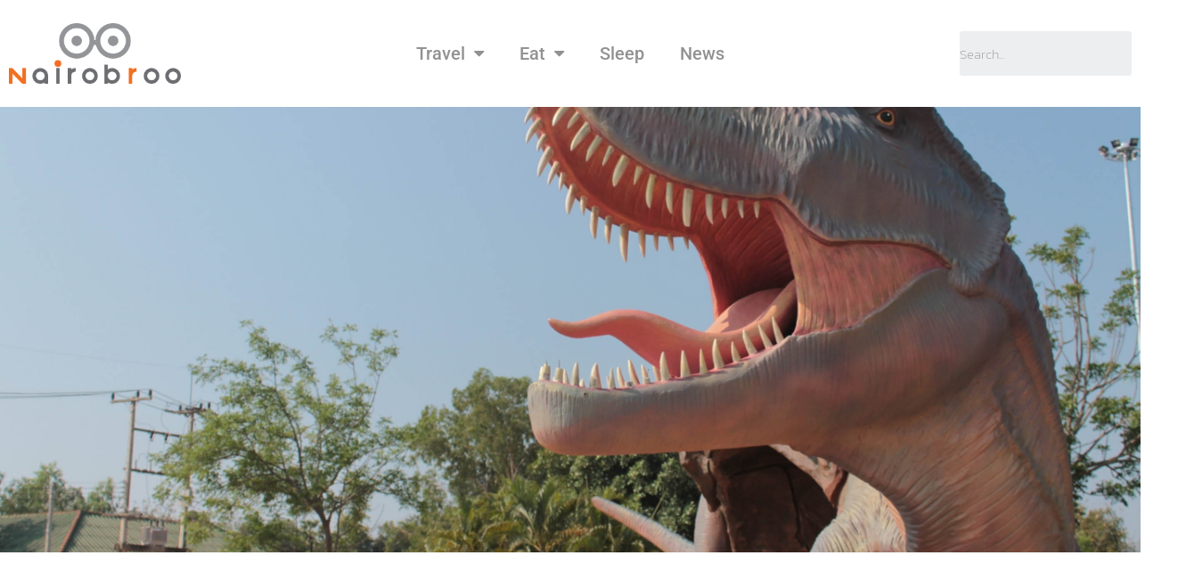

--- FILE ---
content_type: text/html; charset=UTF-8
request_url: https://www.nairobroo.com/travel/%E0%B9%84%E0%B8%94%E0%B9%82%E0%B8%99%E0%B9%80%E0%B8%AA%E0%B8%B2%E0%B8%A3%E0%B9%8C-%E0%B8%81%E0%B8%B2%E0%B8%AC%E0%B8%AA%E0%B8%B4%E0%B8%99%E0%B8%98%E0%B9%8C/
body_size: 23355
content:
<!DOCTYPE html>
<html lang="en-US">
<head>
	<meta charset="UTF-8">
	<meta name="viewport" content="width=device-width, initial-scale=1.0, viewport-fit=cover" />			<title>
			เที่ยวกาฬสินธ์ เยือนถิ่นไดโนเสาร์ &#8211; Nairobroo		</title>
		<meta name='robots' content='max-image-preview:large' />
<!-- Google tag (gtag.js) consent mode dataLayer added by Site Kit -->
<script type="text/javascript" id="google_gtagjs-js-consent-mode-data-layer">
/* <![CDATA[ */
window.dataLayer = window.dataLayer || [];function gtag(){dataLayer.push(arguments);}
gtag('consent', 'default', {"ad_personalization":"denied","ad_storage":"denied","ad_user_data":"denied","analytics_storage":"denied","functionality_storage":"denied","security_storage":"denied","personalization_storage":"denied","region":["AT","BE","BG","CH","CY","CZ","DE","DK","EE","ES","FI","FR","GB","GR","HR","HU","IE","IS","IT","LI","LT","LU","LV","MT","NL","NO","PL","PT","RO","SE","SI","SK"],"wait_for_update":500});
window._googlesitekitConsentCategoryMap = {"statistics":["analytics_storage"],"marketing":["ad_storage","ad_user_data","ad_personalization"],"functional":["functionality_storage","security_storage"],"preferences":["personalization_storage"]};
window._googlesitekitConsents = {"ad_personalization":"denied","ad_storage":"denied","ad_user_data":"denied","analytics_storage":"denied","functionality_storage":"denied","security_storage":"denied","personalization_storage":"denied","region":["AT","BE","BG","CH","CY","CZ","DE","DK","EE","ES","FI","FR","GB","GR","HR","HU","IE","IS","IT","LI","LT","LU","LV","MT","NL","NO","PL","PT","RO","SE","SI","SK"],"wait_for_update":500};
/* ]]> */
</script>
<!-- End Google tag (gtag.js) consent mode dataLayer added by Site Kit -->
<link rel='dns-prefetch' href='//www.nairobroo.com' />
<link rel='dns-prefetch' href='//www.googletagmanager.com' />
<link rel='dns-prefetch' href='//pagead2.googlesyndication.com' />
<link rel="alternate" type="application/rss+xml" title="Nairobroo &raquo; เที่ยวกาฬสินธ์ เยือนถิ่นไดโนเสาร์ Comments Feed" href="https://www.nairobroo.com/travel/%e0%b9%84%e0%b8%94%e0%b9%82%e0%b8%99%e0%b9%80%e0%b8%aa%e0%b8%b2%e0%b8%a3%e0%b9%8c-%e0%b8%81%e0%b8%b2%e0%b8%ac%e0%b8%aa%e0%b8%b4%e0%b8%99%e0%b8%98%e0%b9%8c/feed/" />
<link rel="alternate" title="oEmbed (JSON)" type="application/json+oembed" href="https://www.nairobroo.com/wp-json/oembed/1.0/embed?url=https%3A%2F%2Fwww.nairobroo.com%2Ftravel%2F%25e0%25b9%2584%25e0%25b8%2594%25e0%25b9%2582%25e0%25b8%2599%25e0%25b9%2580%25e0%25b8%25aa%25e0%25b8%25b2%25e0%25b8%25a3%25e0%25b9%258c-%25e0%25b8%2581%25e0%25b8%25b2%25e0%25b8%25ac%25e0%25b8%25aa%25e0%25b8%25b4%25e0%25b8%2599%25e0%25b8%2598%25e0%25b9%258c%2F" />
<link rel="alternate" title="oEmbed (XML)" type="text/xml+oembed" href="https://www.nairobroo.com/wp-json/oembed/1.0/embed?url=https%3A%2F%2Fwww.nairobroo.com%2Ftravel%2F%25e0%25b9%2584%25e0%25b8%2594%25e0%25b9%2582%25e0%25b8%2599%25e0%25b9%2580%25e0%25b8%25aa%25e0%25b8%25b2%25e0%25b8%25a3%25e0%25b9%258c-%25e0%25b8%2581%25e0%25b8%25b2%25e0%25b8%25ac%25e0%25b8%25aa%25e0%25b8%25b4%25e0%25b8%2599%25e0%25b8%2598%25e0%25b9%258c%2F&#038;format=xml" />
<style id='wp-img-auto-sizes-contain-inline-css' type='text/css'>
img:is([sizes=auto i],[sizes^="auto," i]){contain-intrinsic-size:3000px 1500px}
/*# sourceURL=wp-img-auto-sizes-contain-inline-css */
</style>
<style id='wp-emoji-styles-inline-css' type='text/css'>

	img.wp-smiley, img.emoji {
		display: inline !important;
		border: none !important;
		box-shadow: none !important;
		height: 1em !important;
		width: 1em !important;
		margin: 0 0.07em !important;
		vertical-align: -0.1em !important;
		background: none !important;
		padding: 0 !important;
	}
/*# sourceURL=wp-emoji-styles-inline-css */
</style>
<style id='classic-theme-styles-inline-css' type='text/css'>
/*! This file is auto-generated */
.wp-block-button__link{color:#fff;background-color:#32373c;border-radius:9999px;box-shadow:none;text-decoration:none;padding:calc(.667em + 2px) calc(1.333em + 2px);font-size:1.125em}.wp-block-file__button{background:#32373c;color:#fff;text-decoration:none}
/*# sourceURL=/wp-includes/css/classic-themes.min.css */
</style>
<style id='global-styles-inline-css' type='text/css'>
:root{--wp--preset--aspect-ratio--square: 1;--wp--preset--aspect-ratio--4-3: 4/3;--wp--preset--aspect-ratio--3-4: 3/4;--wp--preset--aspect-ratio--3-2: 3/2;--wp--preset--aspect-ratio--2-3: 2/3;--wp--preset--aspect-ratio--16-9: 16/9;--wp--preset--aspect-ratio--9-16: 9/16;--wp--preset--color--black: #000000;--wp--preset--color--cyan-bluish-gray: #abb8c3;--wp--preset--color--white: #ffffff;--wp--preset--color--pale-pink: #f78da7;--wp--preset--color--vivid-red: #cf2e2e;--wp--preset--color--luminous-vivid-orange: #ff6900;--wp--preset--color--luminous-vivid-amber: #fcb900;--wp--preset--color--light-green-cyan: #7bdcb5;--wp--preset--color--vivid-green-cyan: #00d084;--wp--preset--color--pale-cyan-blue: #8ed1fc;--wp--preset--color--vivid-cyan-blue: #0693e3;--wp--preset--color--vivid-purple: #9b51e0;--wp--preset--gradient--vivid-cyan-blue-to-vivid-purple: linear-gradient(135deg,rgb(6,147,227) 0%,rgb(155,81,224) 100%);--wp--preset--gradient--light-green-cyan-to-vivid-green-cyan: linear-gradient(135deg,rgb(122,220,180) 0%,rgb(0,208,130) 100%);--wp--preset--gradient--luminous-vivid-amber-to-luminous-vivid-orange: linear-gradient(135deg,rgb(252,185,0) 0%,rgb(255,105,0) 100%);--wp--preset--gradient--luminous-vivid-orange-to-vivid-red: linear-gradient(135deg,rgb(255,105,0) 0%,rgb(207,46,46) 100%);--wp--preset--gradient--very-light-gray-to-cyan-bluish-gray: linear-gradient(135deg,rgb(238,238,238) 0%,rgb(169,184,195) 100%);--wp--preset--gradient--cool-to-warm-spectrum: linear-gradient(135deg,rgb(74,234,220) 0%,rgb(151,120,209) 20%,rgb(207,42,186) 40%,rgb(238,44,130) 60%,rgb(251,105,98) 80%,rgb(254,248,76) 100%);--wp--preset--gradient--blush-light-purple: linear-gradient(135deg,rgb(255,206,236) 0%,rgb(152,150,240) 100%);--wp--preset--gradient--blush-bordeaux: linear-gradient(135deg,rgb(254,205,165) 0%,rgb(254,45,45) 50%,rgb(107,0,62) 100%);--wp--preset--gradient--luminous-dusk: linear-gradient(135deg,rgb(255,203,112) 0%,rgb(199,81,192) 50%,rgb(65,88,208) 100%);--wp--preset--gradient--pale-ocean: linear-gradient(135deg,rgb(255,245,203) 0%,rgb(182,227,212) 50%,rgb(51,167,181) 100%);--wp--preset--gradient--electric-grass: linear-gradient(135deg,rgb(202,248,128) 0%,rgb(113,206,126) 100%);--wp--preset--gradient--midnight: linear-gradient(135deg,rgb(2,3,129) 0%,rgb(40,116,252) 100%);--wp--preset--font-size--small: 13px;--wp--preset--font-size--medium: 20px;--wp--preset--font-size--large: 36px;--wp--preset--font-size--x-large: 42px;--wp--preset--spacing--20: 0.44rem;--wp--preset--spacing--30: 0.67rem;--wp--preset--spacing--40: 1rem;--wp--preset--spacing--50: 1.5rem;--wp--preset--spacing--60: 2.25rem;--wp--preset--spacing--70: 3.38rem;--wp--preset--spacing--80: 5.06rem;--wp--preset--shadow--natural: 6px 6px 9px rgba(0, 0, 0, 0.2);--wp--preset--shadow--deep: 12px 12px 50px rgba(0, 0, 0, 0.4);--wp--preset--shadow--sharp: 6px 6px 0px rgba(0, 0, 0, 0.2);--wp--preset--shadow--outlined: 6px 6px 0px -3px rgb(255, 255, 255), 6px 6px rgb(0, 0, 0);--wp--preset--shadow--crisp: 6px 6px 0px rgb(0, 0, 0);}:where(.is-layout-flex){gap: 0.5em;}:where(.is-layout-grid){gap: 0.5em;}body .is-layout-flex{display: flex;}.is-layout-flex{flex-wrap: wrap;align-items: center;}.is-layout-flex > :is(*, div){margin: 0;}body .is-layout-grid{display: grid;}.is-layout-grid > :is(*, div){margin: 0;}:where(.wp-block-columns.is-layout-flex){gap: 2em;}:where(.wp-block-columns.is-layout-grid){gap: 2em;}:where(.wp-block-post-template.is-layout-flex){gap: 1.25em;}:where(.wp-block-post-template.is-layout-grid){gap: 1.25em;}.has-black-color{color: var(--wp--preset--color--black) !important;}.has-cyan-bluish-gray-color{color: var(--wp--preset--color--cyan-bluish-gray) !important;}.has-white-color{color: var(--wp--preset--color--white) !important;}.has-pale-pink-color{color: var(--wp--preset--color--pale-pink) !important;}.has-vivid-red-color{color: var(--wp--preset--color--vivid-red) !important;}.has-luminous-vivid-orange-color{color: var(--wp--preset--color--luminous-vivid-orange) !important;}.has-luminous-vivid-amber-color{color: var(--wp--preset--color--luminous-vivid-amber) !important;}.has-light-green-cyan-color{color: var(--wp--preset--color--light-green-cyan) !important;}.has-vivid-green-cyan-color{color: var(--wp--preset--color--vivid-green-cyan) !important;}.has-pale-cyan-blue-color{color: var(--wp--preset--color--pale-cyan-blue) !important;}.has-vivid-cyan-blue-color{color: var(--wp--preset--color--vivid-cyan-blue) !important;}.has-vivid-purple-color{color: var(--wp--preset--color--vivid-purple) !important;}.has-black-background-color{background-color: var(--wp--preset--color--black) !important;}.has-cyan-bluish-gray-background-color{background-color: var(--wp--preset--color--cyan-bluish-gray) !important;}.has-white-background-color{background-color: var(--wp--preset--color--white) !important;}.has-pale-pink-background-color{background-color: var(--wp--preset--color--pale-pink) !important;}.has-vivid-red-background-color{background-color: var(--wp--preset--color--vivid-red) !important;}.has-luminous-vivid-orange-background-color{background-color: var(--wp--preset--color--luminous-vivid-orange) !important;}.has-luminous-vivid-amber-background-color{background-color: var(--wp--preset--color--luminous-vivid-amber) !important;}.has-light-green-cyan-background-color{background-color: var(--wp--preset--color--light-green-cyan) !important;}.has-vivid-green-cyan-background-color{background-color: var(--wp--preset--color--vivid-green-cyan) !important;}.has-pale-cyan-blue-background-color{background-color: var(--wp--preset--color--pale-cyan-blue) !important;}.has-vivid-cyan-blue-background-color{background-color: var(--wp--preset--color--vivid-cyan-blue) !important;}.has-vivid-purple-background-color{background-color: var(--wp--preset--color--vivid-purple) !important;}.has-black-border-color{border-color: var(--wp--preset--color--black) !important;}.has-cyan-bluish-gray-border-color{border-color: var(--wp--preset--color--cyan-bluish-gray) !important;}.has-white-border-color{border-color: var(--wp--preset--color--white) !important;}.has-pale-pink-border-color{border-color: var(--wp--preset--color--pale-pink) !important;}.has-vivid-red-border-color{border-color: var(--wp--preset--color--vivid-red) !important;}.has-luminous-vivid-orange-border-color{border-color: var(--wp--preset--color--luminous-vivid-orange) !important;}.has-luminous-vivid-amber-border-color{border-color: var(--wp--preset--color--luminous-vivid-amber) !important;}.has-light-green-cyan-border-color{border-color: var(--wp--preset--color--light-green-cyan) !important;}.has-vivid-green-cyan-border-color{border-color: var(--wp--preset--color--vivid-green-cyan) !important;}.has-pale-cyan-blue-border-color{border-color: var(--wp--preset--color--pale-cyan-blue) !important;}.has-vivid-cyan-blue-border-color{border-color: var(--wp--preset--color--vivid-cyan-blue) !important;}.has-vivid-purple-border-color{border-color: var(--wp--preset--color--vivid-purple) !important;}.has-vivid-cyan-blue-to-vivid-purple-gradient-background{background: var(--wp--preset--gradient--vivid-cyan-blue-to-vivid-purple) !important;}.has-light-green-cyan-to-vivid-green-cyan-gradient-background{background: var(--wp--preset--gradient--light-green-cyan-to-vivid-green-cyan) !important;}.has-luminous-vivid-amber-to-luminous-vivid-orange-gradient-background{background: var(--wp--preset--gradient--luminous-vivid-amber-to-luminous-vivid-orange) !important;}.has-luminous-vivid-orange-to-vivid-red-gradient-background{background: var(--wp--preset--gradient--luminous-vivid-orange-to-vivid-red) !important;}.has-very-light-gray-to-cyan-bluish-gray-gradient-background{background: var(--wp--preset--gradient--very-light-gray-to-cyan-bluish-gray) !important;}.has-cool-to-warm-spectrum-gradient-background{background: var(--wp--preset--gradient--cool-to-warm-spectrum) !important;}.has-blush-light-purple-gradient-background{background: var(--wp--preset--gradient--blush-light-purple) !important;}.has-blush-bordeaux-gradient-background{background: var(--wp--preset--gradient--blush-bordeaux) !important;}.has-luminous-dusk-gradient-background{background: var(--wp--preset--gradient--luminous-dusk) !important;}.has-pale-ocean-gradient-background{background: var(--wp--preset--gradient--pale-ocean) !important;}.has-electric-grass-gradient-background{background: var(--wp--preset--gradient--electric-grass) !important;}.has-midnight-gradient-background{background: var(--wp--preset--gradient--midnight) !important;}.has-small-font-size{font-size: var(--wp--preset--font-size--small) !important;}.has-medium-font-size{font-size: var(--wp--preset--font-size--medium) !important;}.has-large-font-size{font-size: var(--wp--preset--font-size--large) !important;}.has-x-large-font-size{font-size: var(--wp--preset--font-size--x-large) !important;}
:where(.wp-block-post-template.is-layout-flex){gap: 1.25em;}:where(.wp-block-post-template.is-layout-grid){gap: 1.25em;}
:where(.wp-block-term-template.is-layout-flex){gap: 1.25em;}:where(.wp-block-term-template.is-layout-grid){gap: 1.25em;}
:where(.wp-block-columns.is-layout-flex){gap: 2em;}:where(.wp-block-columns.is-layout-grid){gap: 2em;}
:root :where(.wp-block-pullquote){font-size: 1.5em;line-height: 1.6;}
/*# sourceURL=global-styles-inline-css */
</style>
<style id='dominant-color-styles-inline-css' type='text/css'>
img[data-dominant-color]:not(.has-transparency) { background-color: var(--dominant-color); }
/*# sourceURL=dominant-color-styles-inline-css */
</style>
<link rel='stylesheet' id='font-awesome-css' href='https://www.nairobroo.com/wp-content/plugins/elementor/assets/lib/font-awesome/css/font-awesome.min.css?ver=4.7.0' type='text/css' media='all' />
<link rel='stylesheet' id='bootstrap-css' href='https://www.nairobroo.com/wp-content/themes/Nairobroo/lib/bootstrap/css/bootstrap.css?ver=6.9' type='text/css' media='all' />
<link rel='stylesheet' id='slick-css-css' href='https://www.nairobroo.com/wp-content/themes/Nairobroo/lib/slick/slick.css?ver=6.9' type='text/css' media='all' />
<link rel='stylesheet' id='slick-css-theme-css' href='https://www.nairobroo.com/wp-content/themes/Nairobroo/lib/slick/slick-theme.css?ver=6.9' type='text/css' media='all' />
<link rel='stylesheet' id='style-bxslider-css' href='https://www.nairobroo.com/wp-content/themes/Nairobroo/lib/jquery.bxslider/jquery.bxslider.css?ver=6.9' type='text/css' media='all' />
<link rel='stylesheet' id='style-css' href='https://www.nairobroo.com/wp-content/themes/Nairobroo/style.css?ver=6.9' type='text/css' media='all' />
<link rel='stylesheet' id='style-responsive-css' href='https://www.nairobroo.com/wp-content/themes/Nairobroo/style-responsive.css?ver=6.9' type='text/css' media='all' />
<link rel='stylesheet' id='elementor-icons-css' href='https://www.nairobroo.com/wp-content/plugins/elementor/assets/lib/eicons/css/elementor-icons.min.css?ver=5.46.0' type='text/css' media='all' />
<link rel='stylesheet' id='elementor-frontend-css' href='https://www.nairobroo.com/wp-content/plugins/elementor/assets/css/frontend.min.css?ver=3.34.2' type='text/css' media='all' />
<link rel='stylesheet' id='elementor-post-16851-css' href='https://www.nairobroo.com/wp-content/uploads/elementor/css/post-16851.css?ver=1768979572' type='text/css' media='all' />
<link rel='stylesheet' id='elementor-pro-css' href='https://www.nairobroo.com/wp-content/plugins/elementor-pro/assets/css/frontend.min.css?ver=3.6.2' type='text/css' media='all' />
<link rel='stylesheet' id='widget-heading-css' href='https://www.nairobroo.com/wp-content/plugins/elementor/assets/css/widget-heading.min.css?ver=3.34.2' type='text/css' media='all' />
<link rel='stylesheet' id='widget-image-css' href='https://www.nairobroo.com/wp-content/plugins/elementor/assets/css/widget-image.min.css?ver=3.34.2' type='text/css' media='all' />
<link rel='stylesheet' id='swiper-css' href='https://www.nairobroo.com/wp-content/plugins/elementor/assets/lib/swiper/v8/css/swiper.min.css?ver=8.4.5' type='text/css' media='all' />
<link rel='stylesheet' id='e-swiper-css' href='https://www.nairobroo.com/wp-content/plugins/elementor/assets/css/conditionals/e-swiper.min.css?ver=3.34.2' type='text/css' media='all' />
<link rel='stylesheet' id='widget-image-gallery-css' href='https://www.nairobroo.com/wp-content/plugins/elementor/assets/css/widget-image-gallery.min.css?ver=3.34.2' type='text/css' media='all' />
<link rel='stylesheet' id='widget-spacer-css' href='https://www.nairobroo.com/wp-content/plugins/elementor/assets/css/widget-spacer.min.css?ver=3.34.2' type='text/css' media='all' />
<link rel='stylesheet' id='elementor-post-1931-css' href='https://www.nairobroo.com/wp-content/uploads/elementor/css/post-1931.css?ver=1768992801' type='text/css' media='all' />
<link rel='stylesheet' id='elementor-post-1276-css' href='https://www.nairobroo.com/wp-content/uploads/elementor/css/post-1276.css?ver=1768980082' type='text/css' media='all' />
<link rel='stylesheet' id='elementor-post-1272-css' href='https://www.nairobroo.com/wp-content/uploads/elementor/css/post-1272.css?ver=1768979573' type='text/css' media='all' />
<link rel='stylesheet' id='wp-pagenavi-css' href='https://www.nairobroo.com/wp-content/plugins/wp-pagenavi/pagenavi-css.css?ver=2.70' type='text/css' media='all' />
<link rel='stylesheet' id='elementor-gf-local-roboto-css' href='https://www.nairobroo.com/wp-content/uploads/elementor/google-fonts/css/roboto.css?ver=1746433453' type='text/css' media='all' />
<link rel='stylesheet' id='elementor-gf-local-robotoslab-css' href='https://www.nairobroo.com/wp-content/uploads/elementor/google-fonts/css/robotoslab.css?ver=1746433462' type='text/css' media='all' />
<link rel='stylesheet' id='elementor-gf-local-kanit-css' href='https://www.nairobroo.com/wp-content/uploads/elementor/google-fonts/css/kanit.css?ver=1746433472' type='text/css' media='all' />
<script type="text/javascript" src="https://www.nairobroo.com/wp-includes/js/jquery/jquery.min.js?ver=3.7.1" id="jquery-core-js"></script>
<script type="text/javascript" src="https://www.nairobroo.com/wp-includes/js/jquery/jquery-migrate.min.js?ver=3.4.1" id="jquery-migrate-js"></script>
<script type="text/javascript" src="https://www.nairobroo.com/wp-content/plugins/gravity-forms-auto-placeholders/modernizr.placeholder.min.js?ver=1.2" id="gravityformsautoplaceholders_modernizr_placeholders-js"></script>
<script type="text/javascript" id="gravityformsautoplaceholders_scripts-js-extra">
/* <![CDATA[ */
var gravityformsautoplaceholders = {"class_specific":""};
//# sourceURL=gravityformsautoplaceholders_scripts-js-extra
/* ]]> */
</script>
<script type="text/javascript" src="https://www.nairobroo.com/wp-content/plugins/gravity-forms-auto-placeholders/scripts.js?ver=1.2" id="gravityformsautoplaceholders_scripts-js"></script>
<script type="text/javascript" src="https://www.nairobroo.com/wp-content/themes/Nairobroo/lib/slick/slick.js?ver=6.9" id="slick-js-js"></script>
<script type="text/javascript" src="https://www.nairobroo.com/wp-content/themes/Nairobroo/lib/jquery.bxslider/jquery.bxslider.min.js?ver=4" id="jquery-bxslider-js"></script>

<!-- Google tag (gtag.js) snippet added by Site Kit -->
<!-- Google Analytics snippet added by Site Kit -->
<script type="text/javascript" src="https://www.googletagmanager.com/gtag/js?id=GT-K8MQNTR7" id="google_gtagjs-js" async></script>
<script type="text/javascript" id="google_gtagjs-js-after">
/* <![CDATA[ */
window.dataLayer = window.dataLayer || [];function gtag(){dataLayer.push(arguments);}
gtag("set","linker",{"domains":["www.nairobroo.com"]});
gtag("js", new Date());
gtag("set", "developer_id.dZTNiMT", true);
gtag("config", "GT-K8MQNTR7", {"googlesitekit_post_categories":"Travel","googlesitekit_post_date":"20180612"});
//# sourceURL=google_gtagjs-js-after
/* ]]> */
</script>
<link rel="https://api.w.org/" href="https://www.nairobroo.com/wp-json/" /><link rel="alternate" title="JSON" type="application/json" href="https://www.nairobroo.com/wp-json/wp/v2/posts/1931" /><link rel="EditURI" type="application/rsd+xml" title="RSD" href="https://www.nairobroo.com/xmlrpc.php?rsd" />
<meta name="generator" content="WordPress 6.9" />
<link rel="canonical" href="https://www.nairobroo.com/travel/%e0%b9%84%e0%b8%94%e0%b9%82%e0%b8%99%e0%b9%80%e0%b8%aa%e0%b8%b2%e0%b8%a3%e0%b9%8c-%e0%b8%81%e0%b8%b2%e0%b8%ac%e0%b8%aa%e0%b8%b4%e0%b8%99%e0%b8%98%e0%b9%8c/" />
<link rel='shortlink' href='https://www.nairobroo.com/?p=1931' />
		<!-- Custom Logo: hide header text -->
		<style id="custom-logo-css" type="text/css">
			.site-title, .site-description {
				position: absolute;
				clip-path: inset(50%);
			}
		</style>
		<meta name="generator" content="dominant-color-images 1.2.0">
<meta name="generator" content="Site Kit by Google 1.170.0" /><meta name="generator" content="performant-translations 1.2.0">
<meta name="generator" content="webp-uploads 2.6.1">

<!-- Google AdSense meta tags added by Site Kit -->
<meta name="google-adsense-platform-account" content="ca-host-pub-2644536267352236">
<meta name="google-adsense-platform-domain" content="sitekit.withgoogle.com">
<!-- End Google AdSense meta tags added by Site Kit -->
<meta name="generator" content="Elementor 3.34.2; features: additional_custom_breakpoints; settings: css_print_method-external, google_font-enabled, font_display-auto">
			<style>
				.e-con.e-parent:nth-of-type(n+4):not(.e-lazyloaded):not(.e-no-lazyload),
				.e-con.e-parent:nth-of-type(n+4):not(.e-lazyloaded):not(.e-no-lazyload) * {
					background-image: none !important;
				}
				@media screen and (max-height: 1024px) {
					.e-con.e-parent:nth-of-type(n+3):not(.e-lazyloaded):not(.e-no-lazyload),
					.e-con.e-parent:nth-of-type(n+3):not(.e-lazyloaded):not(.e-no-lazyload) * {
						background-image: none !important;
					}
				}
				@media screen and (max-height: 640px) {
					.e-con.e-parent:nth-of-type(n+2):not(.e-lazyloaded):not(.e-no-lazyload),
					.e-con.e-parent:nth-of-type(n+2):not(.e-lazyloaded):not(.e-no-lazyload) * {
						background-image: none !important;
					}
				}
			</style>
			
<!-- Google AdSense snippet added by Site Kit -->
<script type="text/javascript" async="async" src="https://pagead2.googlesyndication.com/pagead/js/adsbygoogle.js?client=ca-pub-3721787372779130&amp;host=ca-host-pub-2644536267352236" crossorigin="anonymous"></script>

<!-- End Google AdSense snippet added by Site Kit -->
<link rel="icon" href="https://www.nairobroo.com/wp-content/uploads/2018/12/cropped-eye-e1588944569118-32x32.png" sizes="32x32" />
<link rel="icon" href="https://www.nairobroo.com/wp-content/uploads/2018/12/cropped-eye-e1588944569118-192x192.png" sizes="192x192" />
<link rel="apple-touch-icon" href="https://www.nairobroo.com/wp-content/uploads/2018/12/cropped-eye-e1588944569118-180x180.png" />
<meta name="msapplication-TileImage" content="https://www.nairobroo.com/wp-content/uploads/2018/12/cropped-eye-e1588944569118-270x270.png" />
</head>
<body class="wp-singular post-template-default single single-post postid-1931 single-format-standard wp-custom-logo wp-theme-Nairobroo elementor-default elementor-kit-16851 elementor-page elementor-page-1931">

		<div data-elementor-type="header" data-elementor-id="1276" class="elementor elementor-1276 elementor-location-header">
					<div class="elementor-section-wrap">
								<section class="elementor-section elementor-top-section elementor-element elementor-element-3164e5f1 elementor-section-content-middle elementor-section-height-min-height elementor-section-full_width elementor-section-items-stretch elementor-section-stretched elementor-section-height-default" data-id="3164e5f1" data-element_type="section" data-settings="{&quot;background_background&quot;:&quot;classic&quot;,&quot;sticky&quot;:&quot;top&quot;,&quot;stretch_section&quot;:&quot;section-stretched&quot;,&quot;sticky_on&quot;:[&quot;desktop&quot;,&quot;tablet&quot;,&quot;mobile&quot;],&quot;sticky_offset&quot;:0,&quot;sticky_effects_offset&quot;:0}">
						<div class="elementor-container elementor-column-gap-default">
					<div class="elementor-column elementor-col-16 elementor-top-column elementor-element elementor-element-6cff7f19" data-id="6cff7f19" data-element_type="column">
			<div class="elementor-widget-wrap elementor-element-populated">
						<div class="elementor-element elementor-element-5ca6c846 elementor-widget elementor-widget-theme-site-logo elementor-widget-image" data-id="5ca6c846" data-element_type="widget" data-widget_type="theme-site-logo.default">
				<div class="elementor-widget-container">
																<a href="https://www.nairobroo.com">
							<img width="307" height="108" src="https://www.nairobroo.com/wp-content/uploads/2018/02/nairobroo-logo-e1588944073543.png" class="elementor-animation-grow attachment-full size-full wp-image-4" alt="nairobroo logo" />								</a>
															</div>
				</div>
					</div>
		</div>
				<div class="elementor-column elementor-col-66 elementor-top-column elementor-element elementor-element-7e3e2a3f" data-id="7e3e2a3f" data-element_type="column">
			<div class="elementor-widget-wrap elementor-element-populated">
						<div class="elementor-element elementor-element-59bb9e3b elementor-nav-menu__align-center elementor-nav-menu--stretch elementor-nav-menu__text-align-center elementor-widget-mobile__width-initial elementor-nav-menu--dropdown-tablet elementor-nav-menu--toggle elementor-nav-menu--burger elementor-widget elementor-widget-nav-menu" data-id="59bb9e3b" data-element_type="widget" data-settings="{&quot;full_width&quot;:&quot;stretch&quot;,&quot;layout&quot;:&quot;horizontal&quot;,&quot;submenu_icon&quot;:{&quot;value&quot;:&quot;&lt;i class=\&quot;fa fa-caret-down\&quot;&gt;&lt;\/i&gt;&quot;,&quot;library&quot;:&quot;fa-solid&quot;},&quot;toggle&quot;:&quot;burger&quot;}" data-widget_type="nav-menu.default">
				<div class="elementor-widget-container">
								<nav migration_allowed="0" migrated="0" role="navigation" class="elementor-nav-menu--main elementor-nav-menu__container elementor-nav-menu--layout-horizontal e--pointer-underline e--animation-fade">
				<ul id="menu-1-59bb9e3b" class="elementor-nav-menu"><li class="menu-item menu-item-type-taxonomy menu-item-object-category current-post-ancestor current-menu-parent current-post-parent menu-item-has-children menu-item-176"><a href="https://www.nairobroo.com/category/travel/" class="elementor-item">Travel</a>
<ul class="sub-menu elementor-nav-menu--dropdown">
	<li class="menu-item menu-item-type-taxonomy menu-item-object-category menu-item-12902"><a href="https://www.nairobroo.com/category/thailand-destinations/" class="elementor-sub-item">Thailand destinations</a></li>
	<li class="menu-item menu-item-type-taxonomy menu-item-object-category menu-item-12903"><a href="https://www.nairobroo.com/category/travel/talk-of-the-town/" class="elementor-sub-item">Talk of the Town</a></li>
	<li class="menu-item menu-item-type-taxonomy menu-item-object-category menu-item-12904"><a href="https://www.nairobroo.com/category/travel/tips-travelers/" class="elementor-sub-item">tips travelers</a></li>
</ul>
</li>
<li class="menu-item menu-item-type-taxonomy menu-item-object-category menu-item-has-children menu-item-175"><a href="https://www.nairobroo.com/category/eats/" class="elementor-item">Eat</a>
<ul class="sub-menu elementor-nav-menu--dropdown">
	<li class="menu-item menu-item-type-taxonomy menu-item-object-category menu-item-12900"><a href="https://www.nairobroo.com/category/eats/coffee/" class="elementor-sub-item">Coffee</a></li>
	<li class="menu-item menu-item-type-taxonomy menu-item-object-category menu-item-12901"><a href="https://www.nairobroo.com/category/eats/local-food/" class="elementor-sub-item">Local Food</a></li>
</ul>
</li>
<li class="menu-item menu-item-type-taxonomy menu-item-object-category menu-item-177"><a href="https://www.nairobroo.com/category/sleep/" class="elementor-item">Sleep</a></li>
<li class="menu-item menu-item-type-taxonomy menu-item-object-category menu-item-174"><a href="https://www.nairobroo.com/category/news/" class="elementor-item">News</a></li>
</ul>			</nav>
					<div class="elementor-menu-toggle" role="button" tabindex="0" aria-label="Menu Toggle" aria-expanded="false">
			<i aria-hidden="true" role="presentation" class="elementor-menu-toggle__icon--open eicon-menu-bar"></i><i aria-hidden="true" role="presentation" class="elementor-menu-toggle__icon--close eicon-close"></i>			<span class="elementor-screen-only">Menu</span>
		</div>
			<nav class="elementor-nav-menu--dropdown elementor-nav-menu__container" role="navigation" aria-hidden="true">
				<ul id="menu-2-59bb9e3b" class="elementor-nav-menu"><li class="menu-item menu-item-type-taxonomy menu-item-object-category current-post-ancestor current-menu-parent current-post-parent menu-item-has-children menu-item-176"><a href="https://www.nairobroo.com/category/travel/" class="elementor-item" tabindex="-1">Travel</a>
<ul class="sub-menu elementor-nav-menu--dropdown">
	<li class="menu-item menu-item-type-taxonomy menu-item-object-category menu-item-12902"><a href="https://www.nairobroo.com/category/thailand-destinations/" class="elementor-sub-item" tabindex="-1">Thailand destinations</a></li>
	<li class="menu-item menu-item-type-taxonomy menu-item-object-category menu-item-12903"><a href="https://www.nairobroo.com/category/travel/talk-of-the-town/" class="elementor-sub-item" tabindex="-1">Talk of the Town</a></li>
	<li class="menu-item menu-item-type-taxonomy menu-item-object-category menu-item-12904"><a href="https://www.nairobroo.com/category/travel/tips-travelers/" class="elementor-sub-item" tabindex="-1">tips travelers</a></li>
</ul>
</li>
<li class="menu-item menu-item-type-taxonomy menu-item-object-category menu-item-has-children menu-item-175"><a href="https://www.nairobroo.com/category/eats/" class="elementor-item" tabindex="-1">Eat</a>
<ul class="sub-menu elementor-nav-menu--dropdown">
	<li class="menu-item menu-item-type-taxonomy menu-item-object-category menu-item-12900"><a href="https://www.nairobroo.com/category/eats/coffee/" class="elementor-sub-item" tabindex="-1">Coffee</a></li>
	<li class="menu-item menu-item-type-taxonomy menu-item-object-category menu-item-12901"><a href="https://www.nairobroo.com/category/eats/local-food/" class="elementor-sub-item" tabindex="-1">Local Food</a></li>
</ul>
</li>
<li class="menu-item menu-item-type-taxonomy menu-item-object-category menu-item-177"><a href="https://www.nairobroo.com/category/sleep/" class="elementor-item" tabindex="-1">Sleep</a></li>
<li class="menu-item menu-item-type-taxonomy menu-item-object-category menu-item-174"><a href="https://www.nairobroo.com/category/news/" class="elementor-item" tabindex="-1">News</a></li>
</ul>			</nav>
						</div>
				</div>
					</div>
		</div>
				<div class="elementor-column elementor-col-16 elementor-top-column elementor-element elementor-element-3d10a4c9" data-id="3d10a4c9" data-element_type="column">
			<div class="elementor-widget-wrap elementor-element-populated">
						<div class="elementor-element elementor-element-4a99d57 elementor-widget-mobile__width-initial elementor-search-form--skin-minimal elementor-widget-tablet__width-initial elementor-widget elementor-widget-search-form" data-id="4a99d57" data-element_type="widget" data-settings="{&quot;skin&quot;:&quot;minimal&quot;}" data-widget_type="search-form.default">
				<div class="elementor-widget-container">
							<form class="elementor-search-form" role="search" action="https://www.nairobroo.com" method="get">
									<div class="elementor-search-form__container">
									<div class="elementor-search-form__icon">
						<i class=&quot;fa fa-search&quot; aria-hidden="true"></i>						<span class="elementor-screen-only">Search</span>
					</div>
								<input placeholder="Search..." class="elementor-search-form__input" type="search" name="s" title="Search" value="">
															</div>
		</form>
						</div>
				</div>
					</div>
		</div>
					</div>
		</section>
							</div>
				</div>
		<div class="single-section">
	<div class=" page-section">


			<div class="col-md-12 col-sm-12">
				<div id="content" class="site-content archive-content" role="main">
				
													<div data-elementor-type="wp-post" data-elementor-id="1931" class="elementor elementor-1931 elementor-bc-flex-widget">
						<section class="elementor-section elementor-top-section elementor-element elementor-element-552b6220 elementor-section-stretched elementor-section-full_width elementor-section-height-default elementor-section-height-default" data-id="552b6220" data-element_type="section" data-settings="{&quot;stretch_section&quot;:&quot;section-stretched&quot;}">
						<div class="elementor-container elementor-column-gap-default">
					<div class="elementor-column elementor-col-100 elementor-top-column elementor-element elementor-element-54fd90e5" data-id="54fd90e5" data-element_type="column">
			<div class="elementor-widget-wrap elementor-element-populated">
						<div class="elementor-element elementor-element-c8741da elementor--h-position-center elementor--v-position-middle elementor-widget elementor-widget-slides" data-id="c8741da" data-element_type="widget" data-settings="{&quot;navigation&quot;:&quot;none&quot;,&quot;transition&quot;:&quot;slide&quot;,&quot;transition_speed&quot;:500}" data-widget_type="slides.default">
				<div class="elementor-widget-container">
							<div class="elementor-swiper">
			<div class="elementor-slides-wrapper elementor-main-swiper swiper-container" dir="ltr" data-animation="fadeInUp">
				<div class="swiper-wrapper elementor-slides">
										<div class="elementor-repeater-item-2acc5a0 swiper-slide"><div class="swiper-slide-bg"></div><div class="swiper-slide-inner" ><div class="swiper-slide-contents"></div></div></div>				</div>
							</div>
		</div>
						</div>
				</div>
					</div>
		</div>
					</div>
		</section>
				<section class="elementor-section elementor-top-section elementor-element elementor-element-27ba7a3f elementor-section-boxed elementor-section-height-default elementor-section-height-default" data-id="27ba7a3f" data-element_type="section">
						<div class="elementor-container elementor-column-gap-default">
					<div class="elementor-column elementor-col-100 elementor-top-column elementor-element elementor-element-1b460b77" data-id="1b460b77" data-element_type="column">
			<div class="elementor-widget-wrap elementor-element-populated">
						<div class="elementor-element elementor-element-44db0276 elementor-widget elementor-widget-heading" data-id="44db0276" data-element_type="widget" data-widget_type="heading.default">
				<div class="elementor-widget-container">
					<h2 class="elementor-heading-title elementor-size-default">เที่ยวกาฬสินธ์ เยือนถิ่นไดโนเสาร์</h2>				</div>
				</div>
				<div class="elementor-element elementor-element-18d8a511 elementor-widget elementor-widget-text-editor" data-id="18d8a511" data-element_type="widget" data-widget_type="text-editor.default">
				<div class="elementor-widget-container">
									<p> “ผิดยุคละ นี่มันปี 2018 แล้ว ไดโนเสาร์ตายไปหมดแล้วโว้ย&#8230;”</p><p>ประโยคสั้นๆ ที่ลอยลมเข้าโสตสัมผัสระหว่างเดินสวนกับนักศึกษากลุ่มใหญ่ กระตุกต่อมความคิดขึ้นมาทันที ไม่รู้ว่า “ไดโนเสาร” ที่นักศึกษากลุ่มนั้นหมายถึงสัตว์โลกยุคโบราณจริงๆ หรือสัตว์จำพวกหนึ่งที่มีความคิดโบราณ แต่ที่เห็นอยู่ก็ไม่น่าจะใช่ น่าจะเป็นสัตว์โบราณมากกว่า</p><p>‘เออว่ะ ถ้ายุคนี้ ยังคงมีไดโนเสาร์มาเดินป่วนเปี้ยนจะเป็นยังไง’ พอความคิดในหัวแล่น จินตนาการผมก็เริ่มทำงานทันที กรณีที่ 1 ไอตัวโบราณขนาดยักษ์พวกนี้อาจจะกินมนุษย์เป็นอาหารว่างเหมือนสแน็ค กรณีที่ 2 มนุษย์นี่แหล่ะจะหยิบปืนขึ้นประทับบ่ายิงเสือดำ เอ้ย! ยิงเจ้าสัตว์ล้านปีพวกนี้เป็นกีฬา กรณีที่ 3 อุกกาบาตยักษ์ตกใส่โลกเหมือนที่เราเคยได้ยินอาจกลับมาอีกครั้ง</p>								</div>
				</div>
					</div>
		</div>
					</div>
		</section>
				<section class="elementor-section elementor-top-section elementor-element elementor-element-55bf41f8 elementor-section-boxed elementor-section-height-default elementor-section-height-default" data-id="55bf41f8" data-element_type="section">
						<div class="elementor-container elementor-column-gap-default">
					<div class="elementor-column elementor-col-100 elementor-top-column elementor-element elementor-element-548322d3" data-id="548322d3" data-element_type="column">
			<div class="elementor-widget-wrap elementor-element-populated">
						<div class="elementor-element elementor-element-c9a0087 elementor-widget elementor-widget-image" data-id="c9a0087" data-element_type="widget" data-widget_type="image.default">
				<div class="elementor-widget-container">
															<img fetchpriority="high" decoding="async" width="2738" height="1825" src="https://www.nairobroo.com/wp-content/uploads/2018/06/Dinosaur-Kalasin6.jpg" class="attachment-full size-full wp-image-1937" alt="" srcset="https://www.nairobroo.com/wp-content/uploads/2018/06/Dinosaur-Kalasin6.jpg 2738w, https://www.nairobroo.com/wp-content/uploads/2018/06/Dinosaur-Kalasin6-300x200.jpg 300w, https://www.nairobroo.com/wp-content/uploads/2018/06/Dinosaur-Kalasin6-768x512.jpg 768w, https://www.nairobroo.com/wp-content/uploads/2018/06/Dinosaur-Kalasin6-1024x683.jpg 1024w" sizes="(max-width: 2738px) 100vw, 2738px" />															</div>
				</div>
					</div>
		</div>
					</div>
		</section>
				<section class="elementor-section elementor-top-section elementor-element elementor-element-69da646a elementor-section-boxed elementor-section-height-default elementor-section-height-default" data-id="69da646a" data-element_type="section">
						<div class="elementor-container elementor-column-gap-default">
					<div class="elementor-column elementor-col-100 elementor-top-column elementor-element elementor-element-30691ef6" data-id="30691ef6" data-element_type="column">
			<div class="elementor-widget-wrap elementor-element-populated">
						<div class="elementor-element elementor-element-265a348 elementor-widget elementor-widget-image" data-id="265a348" data-element_type="widget" data-widget_type="image.default">
				<div class="elementor-widget-container">
															<img decoding="async" width="2738" height="1825" src="https://www.nairobroo.com/wp-content/uploads/2018/06/Dinosaur-Kalasin7.jpg" class="attachment-full size-full wp-image-1938" alt="" srcset="https://www.nairobroo.com/wp-content/uploads/2018/06/Dinosaur-Kalasin7.jpg 2738w, https://www.nairobroo.com/wp-content/uploads/2018/06/Dinosaur-Kalasin7-300x200.jpg 300w, https://www.nairobroo.com/wp-content/uploads/2018/06/Dinosaur-Kalasin7-768x512.jpg 768w, https://www.nairobroo.com/wp-content/uploads/2018/06/Dinosaur-Kalasin7-1024x683.jpg 1024w" sizes="(max-width: 2738px) 100vw, 2738px" />															</div>
				</div>
					</div>
		</div>
					</div>
		</section>
				<section class="elementor-section elementor-top-section elementor-element elementor-element-78e13025 elementor-section-boxed elementor-section-height-default elementor-section-height-default" data-id="78e13025" data-element_type="section">
						<div class="elementor-container elementor-column-gap-default">
					<div class="elementor-column elementor-col-50 elementor-top-column elementor-element elementor-element-6e4b8cc1" data-id="6e4b8cc1" data-element_type="column">
			<div class="elementor-widget-wrap elementor-element-populated">
						<div class="elementor-element elementor-element-2613bdd5 elementor-widget elementor-widget-image" data-id="2613bdd5" data-element_type="widget" data-widget_type="image.default">
				<div class="elementor-widget-container">
															<img loading="lazy" decoding="async" width="1024" height="683" src="https://www.nairobroo.com/wp-content/uploads/2018/06/Dinosaur-Kalasin4-1024x683.jpg" class="attachment-large size-large wp-image-1935" alt="" srcset="https://www.nairobroo.com/wp-content/uploads/2018/06/Dinosaur-Kalasin4-1024x683.jpg 1024w, https://www.nairobroo.com/wp-content/uploads/2018/06/Dinosaur-Kalasin4-300x200.jpg 300w, https://www.nairobroo.com/wp-content/uploads/2018/06/Dinosaur-Kalasin4-768x512.jpg 768w" sizes="(max-width: 1024px) 100vw, 1024px" />															</div>
				</div>
					</div>
		</div>
				<div class="elementor-column elementor-col-50 elementor-top-column elementor-element elementor-element-8892d25" data-id="8892d25" data-element_type="column">
			<div class="elementor-widget-wrap elementor-element-populated">
						<div class="elementor-element elementor-element-30bf25cb elementor-widget elementor-widget-image" data-id="30bf25cb" data-element_type="widget" data-widget_type="image.default">
				<div class="elementor-widget-container">
															<img loading="lazy" decoding="async" width="1024" height="683" src="https://www.nairobroo.com/wp-content/uploads/2018/06/Dinosaur-Kalasin3-1024x683.jpg" class="attachment-large size-large wp-image-1934" alt="" srcset="https://www.nairobroo.com/wp-content/uploads/2018/06/Dinosaur-Kalasin3-1024x683.jpg 1024w, https://www.nairobroo.com/wp-content/uploads/2018/06/Dinosaur-Kalasin3-300x200.jpg 300w, https://www.nairobroo.com/wp-content/uploads/2018/06/Dinosaur-Kalasin3-768x512.jpg 768w" sizes="(max-width: 1024px) 100vw, 1024px" />															</div>
				</div>
					</div>
		</div>
					</div>
		</section>
				<section class="elementor-section elementor-top-section elementor-element elementor-element-f2f614b elementor-section-boxed elementor-section-height-default elementor-section-height-default" data-id="f2f614b" data-element_type="section">
						<div class="elementor-container elementor-column-gap-default">
					<div class="elementor-column elementor-col-100 elementor-top-column elementor-element elementor-element-7e17248" data-id="7e17248" data-element_type="column">
			<div class="elementor-widget-wrap elementor-element-populated">
						<div class="elementor-element elementor-element-4b68cc5 elementor-widget elementor-widget-text-editor" data-id="4b68cc5" data-element_type="widget" data-widget_type="text-editor.default">
				<div class="elementor-widget-container">
									<p>เริ่มเดินทางด้วยเครื่องบินจากสนามบินดอนเมืองเพียงชั่วโมงกว่าๆ เครื่องบินก็ลงที่จังหวัดข่อนแก่น จากนั้นต่อรถตู้ไปจังหวัดกาฬสินธุ์ใช้เวลาเดินทางไม่นาน ก่อนจะไปเจอของจริงเรามาแวะพักเบรคชิว ๆ ชมบรรยากาศข้างแม่น้ำกับเจ้าไดโนเสาร์ที่ยืนกันอยู่เต็มท้องทุ่งกับ “สวนไดโนเสาร์” อำเภอสหัสขันธ์ จังหวัดกาฬสินธุ์</p><p>เดินทางต่อไปยังสถานที่ ที่เป็นจุดไฮไลท์ที่จะทำให้เราคลายความสงสัยเรื่องไดโนเสาร์คือพิพิธภัณฑ์สิรินธร (Sirindhorn Museum) ตั้งอยู่ ตำบลโนนบุรี จังหวัดกาฬสินธุ์ สถานที่แห่งนี้เก็บรวบรวมหลักฐานเกี่ยวกับไดโนเสาร์ไว้มากมาย โดยเฉพาะไดโนเสาร์ที่ขุดพบในประเทศไทย รวมถึงเป็นคลังจัดเก็บตัวอย่างซากดึกดำบรรพ์ที่สำคัญของประเทศ โดยสมเด็จพระเทพรัตนราชสุดาฯ สยามบรมราชกุมารี ทรงมีพระมหากรุณาธิคุณพระราชทานพระนาม “สิรินธร” มาเป็นชื่อพิพิธภัณฑ์และเสด็จมาเป็นองค์ประธานในพิธีเปิดอย่างเป็นทางการ</p><p>ภายในพิพิธภัณฑ์ได้จัดแสดงเรื่องราวเกี่ยวกับยุคเริ่มแรกของการกำเนิดโลกจนเกิดวิวัฒนาการสิ่งมีชีวิตต่างๆ ทั้งหมด 8 โซนด้วยกัน ประกอบด้วย กำเนิดโลกและจักรวาล, กำเนิดสิ่งมีชีวิต, มหายุคพาลีโอโซอิก, มหายุคมีโซโซอิก, วิถีชีวิตไดโนเสาร์, ปริศนาการสุญพันธุ์, มหายุคซีโนโซอิก และสุดท้ายเรื่องราวของมนุษย์</p>								</div>
				</div>
					</div>
		</div>
					</div>
		</section>
				<section class="elementor-section elementor-top-section elementor-element elementor-element-3ffe9a9a elementor-section-boxed elementor-section-height-default elementor-section-height-default" data-id="3ffe9a9a" data-element_type="section">
						<div class="elementor-container elementor-column-gap-default">
					<div class="elementor-column elementor-col-100 elementor-top-column elementor-element elementor-element-7dc59c57" data-id="7dc59c57" data-element_type="column">
			<div class="elementor-widget-wrap elementor-element-populated">
						<div class="elementor-element elementor-element-66a9e04e elementor-widget elementor-widget-image" data-id="66a9e04e" data-element_type="widget" data-widget_type="image.default">
				<div class="elementor-widget-container">
															<img loading="lazy" decoding="async" width="2738" height="1825" src="https://www.nairobroo.com/wp-content/uploads/2018/06/Dinosaur-Kalasin8.jpg" class="attachment-full size-full wp-image-1939" alt="" srcset="https://www.nairobroo.com/wp-content/uploads/2018/06/Dinosaur-Kalasin8.jpg 2738w, https://www.nairobroo.com/wp-content/uploads/2018/06/Dinosaur-Kalasin8-300x200.jpg 300w, https://www.nairobroo.com/wp-content/uploads/2018/06/Dinosaur-Kalasin8-768x512.jpg 768w, https://www.nairobroo.com/wp-content/uploads/2018/06/Dinosaur-Kalasin8-1024x683.jpg 1024w" sizes="(max-width: 2738px) 100vw, 2738px" />															</div>
				</div>
					</div>
		</div>
					</div>
		</section>
				<section class="elementor-section elementor-top-section elementor-element elementor-element-4fdffd8 elementor-section-boxed elementor-section-height-default elementor-section-height-default" data-id="4fdffd8" data-element_type="section">
						<div class="elementor-container elementor-column-gap-default">
					<div class="elementor-column elementor-col-50 elementor-top-column elementor-element elementor-element-ce6d229" data-id="ce6d229" data-element_type="column">
			<div class="elementor-widget-wrap elementor-element-populated">
						<div class="elementor-element elementor-element-8a2a3ab elementor-widget elementor-widget-image" data-id="8a2a3ab" data-element_type="widget" data-widget_type="image.default">
				<div class="elementor-widget-container">
															<img loading="lazy" decoding="async" width="1024" height="683" src="https://www.nairobroo.com/wp-content/uploads/2018/06/Dinosaur-Kalasin9-1024x683.jpg" class="attachment-large size-large wp-image-1940" alt="" srcset="https://www.nairobroo.com/wp-content/uploads/2018/06/Dinosaur-Kalasin9-1024x683.jpg 1024w, https://www.nairobroo.com/wp-content/uploads/2018/06/Dinosaur-Kalasin9-300x200.jpg 300w, https://www.nairobroo.com/wp-content/uploads/2018/06/Dinosaur-Kalasin9-768x512.jpg 768w" sizes="(max-width: 1024px) 100vw, 1024px" />															</div>
				</div>
					</div>
		</div>
				<div class="elementor-column elementor-col-50 elementor-top-column elementor-element elementor-element-35a7c17" data-id="35a7c17" data-element_type="column">
			<div class="elementor-widget-wrap elementor-element-populated">
						<div class="elementor-element elementor-element-3ba5ec9 elementor-widget elementor-widget-image" data-id="3ba5ec9" data-element_type="widget" data-widget_type="image.default">
				<div class="elementor-widget-container">
															<img loading="lazy" decoding="async" width="1024" height="683" src="https://www.nairobroo.com/wp-content/uploads/2018/06/Dinosaur-Kalasin-1-1024x683.jpg" class="attachment-large size-large wp-image-1932" alt="" srcset="https://www.nairobroo.com/wp-content/uploads/2018/06/Dinosaur-Kalasin-1-1024x683.jpg 1024w, https://www.nairobroo.com/wp-content/uploads/2018/06/Dinosaur-Kalasin-1-300x200.jpg 300w, https://www.nairobroo.com/wp-content/uploads/2018/06/Dinosaur-Kalasin-1-768x512.jpg 768w" sizes="(max-width: 1024px) 100vw, 1024px" />															</div>
				</div>
					</div>
		</div>
					</div>
		</section>
				<section class="elementor-section elementor-top-section elementor-element elementor-element-90b802b elementor-section-boxed elementor-section-height-default elementor-section-height-default" data-id="90b802b" data-element_type="section">
						<div class="elementor-container elementor-column-gap-default">
					<div class="elementor-column elementor-col-100 elementor-top-column elementor-element elementor-element-b5893b6" data-id="b5893b6" data-element_type="column">
			<div class="elementor-widget-wrap elementor-element-populated">
						<div class="elementor-element elementor-element-d2b2454 elementor-widget elementor-widget-text-editor" data-id="d2b2454" data-element_type="widget" data-widget_type="text-editor.default">
				<div class="elementor-widget-container">
									<p>หลังจากเข้าไปเยี่ยมชมพิพิธภัณฑ์ ผมตื่นเต้นที่ได้สัมผัสบรรยากาศเหมือนอยู่ในยุคไดโนเสาร์จริงๆ และได้เยี่ยมชมห้องปฎิบัติการเก็บรักษาฟอสซิลที่มีความทันสมัย สามารถใช้งานได้จริง ทุกสิ่งอย่างดูน่าตื่นตาตื่นใจอย่างกับห้องทดลองในภาพยนต์ Jurassic park (1993) เลยทีเดียว</p><p>หลังจากได้ความรู้พอสมควร มาถึงที่นี่มีหรือจะไม่ไปดูซากดึกดำบรรพ์หรือ “ฟอสซิล” ตัวจริงเสียงจริง ณ หลุมขุดค้นภูกุ้มข้าว ผู้ค้นพบคือพระญาณวิสาลเถระ ในปี พ.ศ.2521 หลังการสำรวจอย่างเป็นทางการพบกระดูกไดโนเสาร์กว่า 750 ชิ้น ซึ่งหนึ่งในนั้นมีสภาพสมบูรณ์กระดูกเรียงต่อกันในลักษณะนอนคว่ำ จากการศึกษาพบว่าเป็นกระดูกของไดโนเสาร์ “ภูเวียงโกซอรัส สิรินธรเน”</p><p>เห็นแค่นี้คงยังไม่สะใจพอ จึงเดินทางต่อไปยังวนอุทยานภูแฝก ตำบลภูแล่นช้าง อำเภอนาคู จังหวัดกาฬสินธุ์ แหล่งที่ค้นพบรอยเท้าไดโนเสาร์ที่สมบูรณ์  ถึง 21 รอย ปรากฏเป็นแนวรอยทางเดิน 6 แนวแตกต่างกันออกไป ที่สมบูรณ์และเห็นชัดที่สุดปรากฏเพียง 3 แนว จากการศึกษาสันนิษฐานว่าเป็นรอยทางเดินของไดโนเสาร์สายพันธ์กินเนื้อขนาดใหญ่ในอดีตเมื่อประมาณ 140 ล้านปีที่แล้ว เมื่อลองวางเท้าเทียบขนาดพบว่ารอยเท้าไดโนเสาร์ใหญ่กว่าเท้าเราถึง 3 เท่า คงไม่แปลกถ้าหากพวกมันยังมีชีวิตในยุคนี้ คงเป็นนักล่าอันดับ 1 ในห่วงโซ่อาหารแทนที่มนุษย์ก็เป็นได้</p>								</div>
				</div>
					</div>
		</div>
					</div>
		</section>
				<section class="elementor-section elementor-top-section elementor-element elementor-element-b29e964 elementor-section-boxed elementor-section-height-default elementor-section-height-default" data-id="b29e964" data-element_type="section">
						<div class="elementor-container elementor-column-gap-default">
					<div class="elementor-column elementor-col-50 elementor-top-column elementor-element elementor-element-7e2d84f" data-id="7e2d84f" data-element_type="column">
			<div class="elementor-widget-wrap elementor-element-populated">
						<div class="elementor-element elementor-element-db29cf1 elementor-widget elementor-widget-image" data-id="db29cf1" data-element_type="widget" data-widget_type="image.default">
				<div class="elementor-widget-container">
															<img loading="lazy" decoding="async" width="1024" height="683" src="https://www.nairobroo.com/wp-content/uploads/2018/06/Dinosaur-Kalasin10-1024x683.jpg" class="attachment-large size-large wp-image-1941" alt="" srcset="https://www.nairobroo.com/wp-content/uploads/2018/06/Dinosaur-Kalasin10-1024x683.jpg 1024w, https://www.nairobroo.com/wp-content/uploads/2018/06/Dinosaur-Kalasin10-300x200.jpg 300w, https://www.nairobroo.com/wp-content/uploads/2018/06/Dinosaur-Kalasin10-768x512.jpg 768w" sizes="(max-width: 1024px) 100vw, 1024px" />															</div>
				</div>
					</div>
		</div>
				<div class="elementor-column elementor-col-50 elementor-top-column elementor-element elementor-element-db1fd3a" data-id="db1fd3a" data-element_type="column">
			<div class="elementor-widget-wrap elementor-element-populated">
						<div class="elementor-element elementor-element-78c606d elementor-widget elementor-widget-image" data-id="78c606d" data-element_type="widget" data-widget_type="image.default">
				<div class="elementor-widget-container">
															<img loading="lazy" decoding="async" width="1024" height="683" src="https://www.nairobroo.com/wp-content/uploads/2018/06/Dinosaur-Kalasin11-1024x683.jpg" class="attachment-large size-large wp-image-1942" alt="" srcset="https://www.nairobroo.com/wp-content/uploads/2018/06/Dinosaur-Kalasin11-1024x683.jpg 1024w, https://www.nairobroo.com/wp-content/uploads/2018/06/Dinosaur-Kalasin11-300x200.jpg 300w, https://www.nairobroo.com/wp-content/uploads/2018/06/Dinosaur-Kalasin11-768x513.jpg 768w" sizes="(max-width: 1024px) 100vw, 1024px" />															</div>
				</div>
					</div>
		</div>
					</div>
		</section>
				<section class="elementor-section elementor-top-section elementor-element elementor-element-f3b12fe elementor-section-boxed elementor-section-height-default elementor-section-height-default" data-id="f3b12fe" data-element_type="section">
						<div class="elementor-container elementor-column-gap-default">
					<div class="elementor-column elementor-col-100 elementor-top-column elementor-element elementor-element-e00a2b4" data-id="e00a2b4" data-element_type="column">
			<div class="elementor-widget-wrap elementor-element-populated">
						<div class="elementor-element elementor-element-5ff610e elementor-widget elementor-widget-text-editor" data-id="5ff610e" data-element_type="widget" data-widget_type="text-editor.default">
				<div class="elementor-widget-container">
									<p>หลังจากได้ความรู้เรื่องไดโนเสาร์ ได้เห็นฟอสซิลจริงและได้เทียบขนาดรอยจริงๆ คงเรียกว่าได้เก็บครบทุกองค์ประกอบที่ทำให้กระจ่างคลายความสงสัยเรื่องไดโนเสาร์เลยทีเดียว และตอนนี้คงถึงฤกษ์งามยามดีในการพักผ่อนจากการเดินทางตามหาเจ้าไดโนเสาร์ทั้งวัน ที่ ตลาดโรงสี THE RICEMILL MARKET ตั้งอยู่ใน อำเภอเมือง จังหวัดกาฬสินธุ์</p><p>แต่ใครจะไปคิดว่ามาพักผ่อนหย่อนใจยังมิวายเจอกับไดโนเสาร์อีก แต่ครั้งนี้มาในรูปแบบของขนมปังกรอบที่ประดับตกแต่งมาในเมนูชื่อ “ภูเขาไฟไมโล” และเจ้าไดโนเสาร์ก็ปรากฏอีกในหลายเมนูขึ้นชื่อของที่นี้ ทริปนี้จึงเป็นการตามรอยไดโนเสาร์อย่างครบสมบูรณ์แน่นอน</p><p>และแล้วก็ถึงเวลาที่จะต้องบินกลับ การมากาฬสินธุ์ครั้งนี้คุ้มค่าแน่นอนได้ทั้งความรู้และได้สัมผัสกลิ่นอายสัตว์โลกล้านปีอย่างใกล้ชิด แม้ว่าไดโนเสาร์สูญพันธ์ไปแล้ว แต่สิ่งมีชีวิตยุคนั้นหลายชนิดยังสามารถอยู่รอดมาถึงปัจจุบัน ทำให้นึกถึงคำพูดอมตะของ ชาร์ลส์ ดาวิน (Charles Robert Darwin) นักวิทยาศาสตร์ผู้ศึกษาเกี่ยวกับวิวัฒนาการของสิ่งมีชีวิต ว่า “ผู้อยู่รอด คือผู้ที่รู้จักปรับตัว เข้าหาสภาพแวดล้อม ไม่ใช่ปรับสภาพแวดล้อมไปตามความต้องการที่ไม่สิ้นสุด”</p><p>ไม่แน่ว่าหากมนุษย์ยังไม่รู้จักพอ เราอาจเหลือเพียงแค่ฟอสซิลทิ้งไว้บนโลกใบนี้ก็เป็นได้</p><p>ขอขอบคุณ : งานสื่อมวลชนสัมพันธ์ในประเทศ การท่องเที่ยวแห่งประเทศไทย</p>								</div>
				</div>
					</div>
		</div>
					</div>
		</section>
				<section class="elementor-section elementor-top-section elementor-element elementor-element-787cad23 elementor-section-boxed elementor-section-height-default elementor-section-height-default" data-id="787cad23" data-element_type="section" id="gallery">
						<div class="elementor-container elementor-column-gap-default">
					<div class="elementor-column elementor-col-50 elementor-top-column elementor-element elementor-element-c0e4a98" data-id="c0e4a98" data-element_type="column">
			<div class="elementor-widget-wrap elementor-element-populated">
						<div class="elementor-element elementor-element-1179a8f6 elementor-hidden-phone elementor-view-default elementor-widget elementor-widget-icon" data-id="1179a8f6" data-element_type="widget" data-widget_type="icon.default">
				<div class="elementor-widget-container">
							<div class="elementor-icon-wrapper">
			<div class="elementor-icon">
							<i class="fa fa-angle-right" aria-hidden="true"></i>
						</div>
		</div>
						</div>
				</div>
					</div>
		</div>
				<div class="elementor-column elementor-col-50 elementor-top-column elementor-element elementor-element-769dc3b7" data-id="769dc3b7" data-element_type="column">
			<div class="elementor-widget-wrap elementor-element-populated">
						<div class="elementor-element elementor-element-774b7992 title elementor-widget elementor-widget-heading" data-id="774b7992" data-element_type="widget" data-widget_type="heading.default">
				<div class="elementor-widget-container">
					<h2 class="elementor-heading-title elementor-size-default">Gallery</h2>				</div>
				</div>
				<div class="elementor-element elementor-element-2463a1ec elementor-widget elementor-widget-image-gallery" data-id="2463a1ec" data-element_type="widget" data-widget_type="image-gallery.default">
				<div class="elementor-widget-container">
							<div class="elementor-image-gallery">
			
		<style type="text/css">
			#gallery-1 {
				margin: auto;
			}
			#gallery-1 .gallery-item {
				float: left;
				margin-top: 10px;
				text-align: center;
				width: 25%;
			}
			#gallery-1 img {
				border: 2px solid #cfcfcf;
			}
			#gallery-1 .gallery-caption {
				margin-left: 0;
			}
			/* see gallery_shortcode() in wp-includes/media.php */
		</style>
		<div id='gallery-1' class='gallery galleryid-1931 gallery-columns-4 gallery-size-product'><dl class='gallery-item'>
			<dt class='gallery-icon landscape'>
				<a data-elementor-open-lightbox="yes" data-elementor-lightbox-slideshow="2463a1ec" data-elementor-lightbox-title="Dinosaur Kalasin 1" data-e-action-hash="#elementor-action%3Aaction%3Dlightbox%26settings%3DeyJpZCI6MTkzMiwidXJsIjoiaHR0cHM6XC9cL3d3dy5uYWlyb2Jyb28uY29tXC93cC1jb250ZW50XC91cGxvYWRzXC8yMDE4XC8wNlwvRGlub3NhdXItS2FsYXNpbi0xLmpwZyIsInNsaWRlc2hvdyI6IjI0NjNhMWVjIn0%3D" href='https://www.nairobroo.com/wp-content/uploads/2018/06/Dinosaur-Kalasin-1.jpg'><img loading="lazy" decoding="async" width="300" height="300" src="https://www.nairobroo.com/wp-content/uploads/2018/06/Dinosaur-Kalasin-1-300x300.jpg" class="attachment-product size-product" alt="" srcset="https://www.nairobroo.com/wp-content/uploads/2018/06/Dinosaur-Kalasin-1-300x300.jpg 300w, https://www.nairobroo.com/wp-content/uploads/2018/06/Dinosaur-Kalasin-1-150x150.jpg 150w" sizes="(max-width: 300px) 100vw, 300px" /></a>
			</dt></dl><dl class='gallery-item'>
			<dt class='gallery-icon landscape'>
				<a data-elementor-open-lightbox="yes" data-elementor-lightbox-slideshow="2463a1ec" data-elementor-lightbox-title="Dinosaur Kalasin2" data-e-action-hash="#elementor-action%3Aaction%3Dlightbox%26settings%3DeyJpZCI6MTkzMywidXJsIjoiaHR0cHM6XC9cL3d3dy5uYWlyb2Jyb28uY29tXC93cC1jb250ZW50XC91cGxvYWRzXC8yMDE4XC8wNlwvRGlub3NhdXItS2FsYXNpbjIuanBnIiwic2xpZGVzaG93IjoiMjQ2M2ExZWMifQ%3D%3D" href='https://www.nairobroo.com/wp-content/uploads/2018/06/Dinosaur-Kalasin2.jpg'><img loading="lazy" decoding="async" width="300" height="300" src="https://www.nairobroo.com/wp-content/uploads/2018/06/Dinosaur-Kalasin2-300x300.jpg" class="attachment-product size-product" alt="" srcset="https://www.nairobroo.com/wp-content/uploads/2018/06/Dinosaur-Kalasin2-300x300.jpg 300w, https://www.nairobroo.com/wp-content/uploads/2018/06/Dinosaur-Kalasin2-150x150.jpg 150w" sizes="(max-width: 300px) 100vw, 300px" /></a>
			</dt></dl><dl class='gallery-item'>
			<dt class='gallery-icon landscape'>
				<a data-elementor-open-lightbox="yes" data-elementor-lightbox-slideshow="2463a1ec" data-elementor-lightbox-title="Dinosaur Kalasin3" data-e-action-hash="#elementor-action%3Aaction%3Dlightbox%26settings%3DeyJpZCI6MTkzNCwidXJsIjoiaHR0cHM6XC9cL3d3dy5uYWlyb2Jyb28uY29tXC93cC1jb250ZW50XC91cGxvYWRzXC8yMDE4XC8wNlwvRGlub3NhdXItS2FsYXNpbjMuanBnIiwic2xpZGVzaG93IjoiMjQ2M2ExZWMifQ%3D%3D" href='https://www.nairobroo.com/wp-content/uploads/2018/06/Dinosaur-Kalasin3.jpg'><img loading="lazy" decoding="async" width="300" height="300" src="https://www.nairobroo.com/wp-content/uploads/2018/06/Dinosaur-Kalasin3-300x300.jpg" class="attachment-product size-product" alt="" srcset="https://www.nairobroo.com/wp-content/uploads/2018/06/Dinosaur-Kalasin3-300x300.jpg 300w, https://www.nairobroo.com/wp-content/uploads/2018/06/Dinosaur-Kalasin3-150x150.jpg 150w" sizes="(max-width: 300px) 100vw, 300px" /></a>
			</dt></dl><dl class='gallery-item'>
			<dt class='gallery-icon landscape'>
				<a data-elementor-open-lightbox="yes" data-elementor-lightbox-slideshow="2463a1ec" data-elementor-lightbox-title="Dinosaur Kalasin4" data-e-action-hash="#elementor-action%3Aaction%3Dlightbox%26settings%3DeyJpZCI6MTkzNSwidXJsIjoiaHR0cHM6XC9cL3d3dy5uYWlyb2Jyb28uY29tXC93cC1jb250ZW50XC91cGxvYWRzXC8yMDE4XC8wNlwvRGlub3NhdXItS2FsYXNpbjQuanBnIiwic2xpZGVzaG93IjoiMjQ2M2ExZWMifQ%3D%3D" href='https://www.nairobroo.com/wp-content/uploads/2018/06/Dinosaur-Kalasin4.jpg'><img loading="lazy" decoding="async" width="300" height="300" src="https://www.nairobroo.com/wp-content/uploads/2018/06/Dinosaur-Kalasin4-300x300.jpg" class="attachment-product size-product" alt="" srcset="https://www.nairobroo.com/wp-content/uploads/2018/06/Dinosaur-Kalasin4-300x300.jpg 300w, https://www.nairobroo.com/wp-content/uploads/2018/06/Dinosaur-Kalasin4-150x150.jpg 150w" sizes="(max-width: 300px) 100vw, 300px" /></a>
			</dt></dl><br style="clear: both" /><dl class='gallery-item'>
			<dt class='gallery-icon landscape'>
				<a data-elementor-open-lightbox="yes" data-elementor-lightbox-slideshow="2463a1ec" data-elementor-lightbox-title="Dinosaur Kalasin5" data-e-action-hash="#elementor-action%3Aaction%3Dlightbox%26settings%3DeyJpZCI6MTkzNiwidXJsIjoiaHR0cHM6XC9cL3d3dy5uYWlyb2Jyb28uY29tXC93cC1jb250ZW50XC91cGxvYWRzXC8yMDE4XC8wNlwvRGlub3NhdXItS2FsYXNpbjUuanBnIiwic2xpZGVzaG93IjoiMjQ2M2ExZWMifQ%3D%3D" href='https://www.nairobroo.com/wp-content/uploads/2018/06/Dinosaur-Kalasin5.jpg'><img loading="lazy" decoding="async" width="300" height="300" src="https://www.nairobroo.com/wp-content/uploads/2018/06/Dinosaur-Kalasin5-300x300.jpg" class="attachment-product size-product" alt="" srcset="https://www.nairobroo.com/wp-content/uploads/2018/06/Dinosaur-Kalasin5-300x300.jpg 300w, https://www.nairobroo.com/wp-content/uploads/2018/06/Dinosaur-Kalasin5-150x150.jpg 150w" sizes="(max-width: 300px) 100vw, 300px" /></a>
			</dt></dl><dl class='gallery-item'>
			<dt class='gallery-icon landscape'>
				<a data-elementor-open-lightbox="yes" data-elementor-lightbox-slideshow="2463a1ec" data-elementor-lightbox-title="Dinosaur Kalasin6" data-e-action-hash="#elementor-action%3Aaction%3Dlightbox%26settings%3DeyJpZCI6MTkzNywidXJsIjoiaHR0cHM6XC9cL3d3dy5uYWlyb2Jyb28uY29tXC93cC1jb250ZW50XC91cGxvYWRzXC8yMDE4XC8wNlwvRGlub3NhdXItS2FsYXNpbjYuanBnIiwic2xpZGVzaG93IjoiMjQ2M2ExZWMifQ%3D%3D" href='https://www.nairobroo.com/wp-content/uploads/2018/06/Dinosaur-Kalasin6.jpg'><img loading="lazy" decoding="async" width="300" height="300" src="https://www.nairobroo.com/wp-content/uploads/2018/06/Dinosaur-Kalasin6-300x300.jpg" class="attachment-product size-product" alt="" srcset="https://www.nairobroo.com/wp-content/uploads/2018/06/Dinosaur-Kalasin6-300x300.jpg 300w, https://www.nairobroo.com/wp-content/uploads/2018/06/Dinosaur-Kalasin6-150x150.jpg 150w" sizes="(max-width: 300px) 100vw, 300px" /></a>
			</dt></dl><dl class='gallery-item'>
			<dt class='gallery-icon landscape'>
				<a data-elementor-open-lightbox="yes" data-elementor-lightbox-slideshow="2463a1ec" data-elementor-lightbox-title="Dinosaur Kalasin7" data-e-action-hash="#elementor-action%3Aaction%3Dlightbox%26settings%3DeyJpZCI6MTkzOCwidXJsIjoiaHR0cHM6XC9cL3d3dy5uYWlyb2Jyb28uY29tXC93cC1jb250ZW50XC91cGxvYWRzXC8yMDE4XC8wNlwvRGlub3NhdXItS2FsYXNpbjcuanBnIiwic2xpZGVzaG93IjoiMjQ2M2ExZWMifQ%3D%3D" href='https://www.nairobroo.com/wp-content/uploads/2018/06/Dinosaur-Kalasin7.jpg'><img loading="lazy" decoding="async" width="300" height="300" src="https://www.nairobroo.com/wp-content/uploads/2018/06/Dinosaur-Kalasin7-300x300.jpg" class="attachment-product size-product" alt="" srcset="https://www.nairobroo.com/wp-content/uploads/2018/06/Dinosaur-Kalasin7-300x300.jpg 300w, https://www.nairobroo.com/wp-content/uploads/2018/06/Dinosaur-Kalasin7-150x150.jpg 150w" sizes="(max-width: 300px) 100vw, 300px" /></a>
			</dt></dl><dl class='gallery-item'>
			<dt class='gallery-icon landscape'>
				<a data-elementor-open-lightbox="yes" data-elementor-lightbox-slideshow="2463a1ec" data-elementor-lightbox-title="Dinosaur Kalasin8" data-e-action-hash="#elementor-action%3Aaction%3Dlightbox%26settings%3DeyJpZCI6MTkzOSwidXJsIjoiaHR0cHM6XC9cL3d3dy5uYWlyb2Jyb28uY29tXC93cC1jb250ZW50XC91cGxvYWRzXC8yMDE4XC8wNlwvRGlub3NhdXItS2FsYXNpbjguanBnIiwic2xpZGVzaG93IjoiMjQ2M2ExZWMifQ%3D%3D" href='https://www.nairobroo.com/wp-content/uploads/2018/06/Dinosaur-Kalasin8.jpg'><img loading="lazy" decoding="async" width="300" height="300" src="https://www.nairobroo.com/wp-content/uploads/2018/06/Dinosaur-Kalasin8-300x300.jpg" class="attachment-product size-product" alt="" srcset="https://www.nairobroo.com/wp-content/uploads/2018/06/Dinosaur-Kalasin8-300x300.jpg 300w, https://www.nairobroo.com/wp-content/uploads/2018/06/Dinosaur-Kalasin8-150x150.jpg 150w" sizes="(max-width: 300px) 100vw, 300px" /></a>
			</dt></dl><br style="clear: both" /><dl class='gallery-item'>
			<dt class='gallery-icon landscape'>
				<a data-elementor-open-lightbox="yes" data-elementor-lightbox-slideshow="2463a1ec" data-elementor-lightbox-title="Dinosaur Kalasin9" data-e-action-hash="#elementor-action%3Aaction%3Dlightbox%26settings%3DeyJpZCI6MTk0MCwidXJsIjoiaHR0cHM6XC9cL3d3dy5uYWlyb2Jyb28uY29tXC93cC1jb250ZW50XC91cGxvYWRzXC8yMDE4XC8wNlwvRGlub3NhdXItS2FsYXNpbjkuanBnIiwic2xpZGVzaG93IjoiMjQ2M2ExZWMifQ%3D%3D" href='https://www.nairobroo.com/wp-content/uploads/2018/06/Dinosaur-Kalasin9.jpg'><img loading="lazy" decoding="async" width="300" height="300" src="https://www.nairobroo.com/wp-content/uploads/2018/06/Dinosaur-Kalasin9-300x300.jpg" class="attachment-product size-product" alt="" srcset="https://www.nairobroo.com/wp-content/uploads/2018/06/Dinosaur-Kalasin9-300x300.jpg 300w, https://www.nairobroo.com/wp-content/uploads/2018/06/Dinosaur-Kalasin9-150x150.jpg 150w" sizes="(max-width: 300px) 100vw, 300px" /></a>
			</dt></dl><dl class='gallery-item'>
			<dt class='gallery-icon landscape'>
				<a data-elementor-open-lightbox="yes" data-elementor-lightbox-slideshow="2463a1ec" data-elementor-lightbox-title="Dinosaur Kalasin10" data-e-action-hash="#elementor-action%3Aaction%3Dlightbox%26settings%3DeyJpZCI6MTk0MSwidXJsIjoiaHR0cHM6XC9cL3d3dy5uYWlyb2Jyb28uY29tXC93cC1jb250ZW50XC91cGxvYWRzXC8yMDE4XC8wNlwvRGlub3NhdXItS2FsYXNpbjEwLmpwZyIsInNsaWRlc2hvdyI6IjI0NjNhMWVjIn0%3D" href='https://www.nairobroo.com/wp-content/uploads/2018/06/Dinosaur-Kalasin10.jpg'><img loading="lazy" decoding="async" width="300" height="300" src="https://www.nairobroo.com/wp-content/uploads/2018/06/Dinosaur-Kalasin10-300x300.jpg" class="attachment-product size-product" alt="" srcset="https://www.nairobroo.com/wp-content/uploads/2018/06/Dinosaur-Kalasin10-300x300.jpg 300w, https://www.nairobroo.com/wp-content/uploads/2018/06/Dinosaur-Kalasin10-150x150.jpg 150w" sizes="(max-width: 300px) 100vw, 300px" /></a>
			</dt></dl><dl class='gallery-item'>
			<dt class='gallery-icon landscape'>
				<a data-elementor-open-lightbox="yes" data-elementor-lightbox-slideshow="2463a1ec" data-elementor-lightbox-title="Dinosaur Kalasin11" data-e-action-hash="#elementor-action%3Aaction%3Dlightbox%26settings%3DeyJpZCI6MTk0MiwidXJsIjoiaHR0cHM6XC9cL3d3dy5uYWlyb2Jyb28uY29tXC93cC1jb250ZW50XC91cGxvYWRzXC8yMDE4XC8wNlwvRGlub3NhdXItS2FsYXNpbjExLmpwZyIsInNsaWRlc2hvdyI6IjI0NjNhMWVjIn0%3D" href='https://www.nairobroo.com/wp-content/uploads/2018/06/Dinosaur-Kalasin11.jpg'><img loading="lazy" decoding="async" width="300" height="300" src="https://www.nairobroo.com/wp-content/uploads/2018/06/Dinosaur-Kalasin11-300x300.jpg" class="attachment-product size-product" alt="" srcset="https://www.nairobroo.com/wp-content/uploads/2018/06/Dinosaur-Kalasin11-300x300.jpg 300w, https://www.nairobroo.com/wp-content/uploads/2018/06/Dinosaur-Kalasin11-150x150.jpg 150w" sizes="(max-width: 300px) 100vw, 300px" /></a>
			</dt></dl>
			<br style='clear: both' />
		</div>
		</div>
						</div>
				</div>
					</div>
		</div>
					</div>
		</section>
				<section class="elementor-section elementor-top-section elementor-element elementor-element-2e2d269f elementor-section-boxed elementor-section-height-default elementor-section-height-default" data-id="2e2d269f" data-element_type="section">
						<div class="elementor-container elementor-column-gap-default">
					<div class="elementor-column elementor-col-100 elementor-top-column elementor-element elementor-element-19ce8b4f" data-id="19ce8b4f" data-element_type="column">
			<div class="elementor-widget-wrap elementor-element-populated">
						<section class="elementor-section elementor-inner-section elementor-element elementor-element-1cb37da9 elementor-section-boxed elementor-section-height-default elementor-section-height-default" data-id="1cb37da9" data-element_type="section" data-settings="{&quot;background_background&quot;:&quot;classic&quot;}">
						<div class="elementor-container elementor-column-gap-default">
					<div class="elementor-column elementor-col-50 elementor-inner-column elementor-element elementor-element-60eec08f" data-id="60eec08f" data-element_type="column">
			<div class="elementor-widget-wrap elementor-element-populated">
						<div class="elementor-element elementor-element-54a7790 elementor-widget elementor-widget-heading" data-id="54a7790" data-element_type="widget" data-widget_type="heading.default">
				<div class="elementor-widget-container">
					<h2 class="elementor-heading-title elementor-size-default">Writer</h2>				</div>
				</div>
				<div class="elementor-element elementor-element-50f33a5c elementor-author-box--layout-image-above elementor-author-box--align-center elementor-widget elementor-widget-author-box" data-id="50f33a5c" data-element_type="widget" data-widget_type="author-box.default">
				<div class="elementor-widget-container">
							<div class="elementor-author-box">
							<div  class="elementor-author-box__avatar">
					<img decoding="async" src="https://www.nairobroo.com/wp-content/uploads/2018/05/Logo-NRR-300x300.jpg" alt="อิสรากรณ์ ผู้กฤตยาคามี">
				</div>
			
			<div class="elementor-author-box__text">
									<div >
						<h4 class="elementor-author-box__name">
							อิสรากรณ์ ผู้กฤตยาคามี						</h4>
					</div>
				
				
							</div>
		</div>
						</div>
				</div>
					</div>
		</div>
				<div class="elementor-column elementor-col-50 elementor-inner-column elementor-element elementor-element-59cff0b4" data-id="59cff0b4" data-element_type="column">
			<div class="elementor-widget-wrap elementor-element-populated">
						<div class="elementor-element elementor-element-36099d5b elementor-widget elementor-widget-heading" data-id="36099d5b" data-element_type="widget" data-widget_type="heading.default">
				<div class="elementor-widget-container">
					<h2 class="elementor-heading-title elementor-size-default">Photographer</h2>				</div>
				</div>
				<div class="elementor-element elementor-element-597c6781 elementor-author-box--layout-image-above elementor-author-box--align-center elementor-widget elementor-widget-author-box" data-id="597c6781" data-element_type="widget" data-widget_type="author-box.default">
				<div class="elementor-widget-container">
							<div class="elementor-author-box">
							<div  class="elementor-author-box__avatar">
					<img decoding="async" src="https://www.nairobroo.com/wp-content/uploads/2018/05/Wichit-300x300.jpg" alt="นิชาภา ภูมิพานิชย์">
				</div>
			
			<div class="elementor-author-box__text">
									<div >
						<h4 class="elementor-author-box__name">
							นิชาภา ภูมิพานิชย์						</h4>
					</div>
				
				
							</div>
		</div>
						</div>
				</div>
					</div>
		</div>
					</div>
		</section>
				<div class="elementor-element elementor-element-574203d8 elementor-widget elementor-widget-spacer" data-id="574203d8" data-element_type="widget" data-widget_type="spacer.default">
				<div class="elementor-widget-container">
							<div class="elementor-spacer">
			<div class="elementor-spacer-inner"></div>
		</div>
						</div>
				</div>
					</div>
		</div>
					</div>
		</section>
				<section class="elementor-section elementor-top-section elementor-element elementor-element-5290c88b elementor-section-boxed elementor-section-height-default elementor-section-height-default" data-id="5290c88b" data-element_type="section">
						<div class="elementor-container elementor-column-gap-default">
					<div class="elementor-column elementor-col-100 elementor-top-column elementor-element elementor-element-111a04e1" data-id="111a04e1" data-element_type="column">
			<div class="elementor-widget-wrap elementor-element-populated">
						<div class="elementor-element elementor-element-63504e70 elementor-widget elementor-widget-spacer" data-id="63504e70" data-element_type="widget" data-widget_type="spacer.default">
				<div class="elementor-widget-container">
							<div class="elementor-spacer">
			<div class="elementor-spacer-inner"></div>
		</div>
						</div>
				</div>
					</div>
		</div>
					</div>
		</section>
				<section class="elementor-section elementor-top-section elementor-element elementor-element-268224c5 elementor-section-boxed elementor-section-height-default elementor-section-height-default" data-id="268224c5" data-element_type="section">
						<div class="elementor-container elementor-column-gap-default">
					<div class="elementor-column elementor-col-100 elementor-top-column elementor-element elementor-element-1c18ac89" data-id="1c18ac89" data-element_type="column">
			<div class="elementor-widget-wrap elementor-element-populated">
						<div class="elementor-element elementor-element-59ee1227 title elementor-widget elementor-widget-heading" data-id="59ee1227" data-element_type="widget" data-widget_type="heading.default">
				<div class="elementor-widget-container">
					<h2 class="elementor-heading-title elementor-size-default">Relate Place</h2>				</div>
				</div>
				<div class="elementor-element elementor-element-996b204 elementor-grid-4 elementor-posts--align-left elementor-grid-tablet-2 elementor-grid-mobile-1 elementor-posts--thumbnail-top elementor-widget elementor-widget-posts" data-id="996b204" data-element_type="widget" data-settings="{&quot;classic_columns&quot;:&quot;4&quot;,&quot;classic_row_gap&quot;:{&quot;unit&quot;:&quot;px&quot;,&quot;size&quot;:0,&quot;sizes&quot;:[]},&quot;classic_columns_tablet&quot;:&quot;2&quot;,&quot;classic_columns_mobile&quot;:&quot;1&quot;,&quot;classic_row_gap_tablet&quot;:{&quot;unit&quot;:&quot;px&quot;,&quot;size&quot;:&quot;&quot;,&quot;sizes&quot;:[]},&quot;classic_row_gap_mobile&quot;:{&quot;unit&quot;:&quot;px&quot;,&quot;size&quot;:&quot;&quot;,&quot;sizes&quot;:[]}}" data-widget_type="posts.classic">
				<div class="elementor-widget-container">
							<div class="elementor-posts-container elementor-posts elementor-posts--skin-classic elementor-grid">
				<article class="elementor-post elementor-grid-item post-21068 post type-post status-publish format-standard has-post-thumbnail hentry category-news">
				<a class="elementor-post__thumbnail__link" href="https://www.nairobroo.com/news/hidden-gem-food-festival/" >
			<div class="elementor-post__thumbnail"><img loading="lazy" decoding="async" width="900" height="599" src="https://www.nairobroo.com/wp-content/uploads/2024/12/1_11zon-cover.jpg" class="attachment-medium size-medium wp-image-21069" alt="" /></div>
		</a>
				<div class="elementor-post__text">
				<h3 class="elementor-post__title">
			<a href="https://www.nairobroo.com/news/hidden-gem-food-festival/" >
				Hidden Gem Food Festival เทศกาลสตรีทฟู้ดจากภาพยนตร์สารคดีซีรีส์ชื่อดัง			</a>
		</h3>
				<div class="elementor-post__excerpt">
			<p>Hidden Gem Food Festival เทศกาลสตรีทฟู้ดจากภาพยนตร์สารคดีซีรีส์ชื่อดัง ครั้งแรกในไทย!</p>
		</div>
					<a class="elementor-post__read-more" href="https://www.nairobroo.com/news/hidden-gem-food-festival/" >
				Read More »			</a>
				</div>
				</article>
				<article class="elementor-post elementor-grid-item post-21049 post type-post status-publish format-standard has-post-thumbnail hentry category-news">
				<a class="elementor-post__thumbnail__link" href="https://www.nairobroo.com/news/amazing-beach-life-festival/" >
			<div class="elementor-post__thumbnail"><img loading="lazy" decoding="async" width="900" height="600" src="https://www.nairobroo.com/wp-content/uploads/2024/07/Amazing-Beach-Life-Festival-cover.jpg" class="attachment-medium size-medium wp-image-21050" alt="" /></div>
		</a>
				<div class="elementor-post__text">
				<h3 class="elementor-post__title">
			<a href="https://www.nairobroo.com/news/amazing-beach-life-festival/" >
				Amazing Beach Life Festival			</a>
		</h3>
				<div class="elementor-post__excerpt">
			<p>ททท. จัดเต็ม Amazing Beach Life Festival ปักหมุดที่แรกจังหวัดระยอง เสิร์ฟความสนุกปลุกกระแสท่องเที่ยวไทยช่วงกรีนซีซั่น</p>
		</div>
					<a class="elementor-post__read-more" href="https://www.nairobroo.com/news/amazing-beach-life-festival/" >
				Read More »			</a>
				</div>
				</article>
				<article class="elementor-post elementor-grid-item post-21021 post type-post status-publish format-standard has-post-thumbnail hentry category-news tag-amazing-food-festival-2024 tag-75">
				<a class="elementor-post__thumbnail__link" href="https://www.nairobroo.com/news/amazing-food-festival-2024/" >
			<div class="elementor-post__thumbnail"><img loading="lazy" decoding="async" width="900" height="613" src="https://www.nairobroo.com/wp-content/uploads/2024/07/Amazing-Food-Festival-2024-cover.jpg" class="attachment-medium size-medium wp-image-21022" alt="" /></div>
		</a>
				<div class="elementor-post__text">
				<h3 class="elementor-post__title">
			<a href="https://www.nairobroo.com/news/amazing-food-festival-2024/" >
				ททท. จัดเต็ม “Amazing Food Festival 2024” ปักหมุดจังหวัดภูเก็ต  ชูเสน่ห์อาหารไทย ปลุกกระแสการเดินทางท่องเที่ยวเชิงอาหาร			</a>
		</h3>
				<div class="elementor-post__excerpt">
			<p>ททท. จัดเต็ม “Amazing Food Festival 2024” ปักหมุดจังหวัดภูเก็ต ชูเสน่ห์อาหารไทย ปลุกกระแสการเดินทางท่องเที่ยวเชิงอาหาร</p>
		</div>
					<a class="elementor-post__read-more" href="https://www.nairobroo.com/news/amazing-food-festival-2024/" >
				Read More »			</a>
				</div>
				</article>
				<article class="elementor-post elementor-grid-item post-21008 post type-post status-publish format-standard has-post-thumbnail hentry category-news tag-bab2024 tag-bab2024-artist">
				<a class="elementor-post__thumbnail__link" href="https://www.nairobroo.com/news/bab2024-artist/" >
			<div class="elementor-post__thumbnail"><img loading="lazy" decoding="async" width="900" height="600" src="https://www.nairobroo.com/wp-content/uploads/2024/07/bab2024-artist-cover.jpg" class="attachment-medium size-medium wp-image-21009" alt="" /></div>
		</a>
				<div class="elementor-post__text">
				<h3 class="elementor-post__title">
			<a href="https://www.nairobroo.com/news/bab2024-artist/" >
				บางกอก อาร์ต เบียนนาเล่ 2024 : เปิดรายชื่อครั้งที่ 2 กับ 30 ศิลปินชั้นนำผ่านแนวคิด &#8220;รักษา กายา (Nurture Gaia)”			</a>
		</h3>
				<div class="elementor-post__excerpt">
			<p>เปิดรายชื่อ 30 ศิลปินชั้นนำ<br />
ปลุกกระแสวงการศิลปะไทย ด้วยผลงานภายใต้แนวคิดใหม่ &#8220;รักษา กายา (Nurture Gaia)”<br />
24 ตุลาคมนี้ ถึง 25 กุมภาพันธ์ 2568</p>
		</div>
					<a class="elementor-post__read-more" href="https://www.nairobroo.com/news/bab2024-artist/" >
				Read More »			</a>
				</div>
				</article>
				</div>


		
						</div>
				</div>
					</div>
		</div>
					</div>
		</section>
				</div>
							
				</div><!-- #content .site-content -->
			</div><!-- .col-md-9  -->

	</div>
	
</div>
		<div data-elementor-type="footer" data-elementor-id="1272" class="elementor elementor-1272 elementor-location-footer">
					<div class="elementor-section-wrap">
								<section class="elementor-section elementor-top-section elementor-element elementor-element-606c80f7 elementor-section-height-min-height elementor-section-boxed elementor-section-height-default elementor-section-items-middle" data-id="606c80f7" data-element_type="section" data-settings="{&quot;background_background&quot;:&quot;classic&quot;}">
						<div class="elementor-container elementor-column-gap-default">
					<div class="elementor-column elementor-col-100 elementor-top-column elementor-element elementor-element-4c79a1c8" data-id="4c79a1c8" data-element_type="column">
			<div class="elementor-widget-wrap elementor-element-populated">
						<div class="elementor-element elementor-element-9dbcb75 elementor-widget elementor-widget-theme-site-logo elementor-widget-image" data-id="9dbcb75" data-element_type="widget" data-widget_type="theme-site-logo.default">
				<div class="elementor-widget-container">
																<a href="https://www.nairobroo.com">
							<img width="307" height="108" src="https://www.nairobroo.com/wp-content/uploads/2018/02/nairobroo-logo-e1588944073543.png" class="attachment-full size-full wp-image-4" alt="nairobroo logo" />								</a>
															</div>
				</div>
					</div>
		</div>
					</div>
		</section>
							</div>
				</div>
		
<script type="speculationrules">
{"prefetch":[{"source":"document","where":{"and":[{"href_matches":"/*"},{"not":{"href_matches":["/wp-*.php","/wp-admin/*","/wp-content/uploads/*","/wp-content/*","/wp-content/plugins/*","/wp-content/themes/Nairobroo/*","/*\\?(.+)"]}},{"not":{"selector_matches":"a[rel~=\"nofollow\"]"}},{"not":{"selector_matches":".no-prefetch, .no-prefetch a"}}]},"eagerness":"conservative"}]}
</script>
			<script>
				const lazyloadRunObserver = () => {
					const lazyloadBackgrounds = document.querySelectorAll( `.e-con.e-parent:not(.e-lazyloaded)` );
					const lazyloadBackgroundObserver = new IntersectionObserver( ( entries ) => {
						entries.forEach( ( entry ) => {
							if ( entry.isIntersecting ) {
								let lazyloadBackground = entry.target;
								if( lazyloadBackground ) {
									lazyloadBackground.classList.add( 'e-lazyloaded' );
								}
								lazyloadBackgroundObserver.unobserve( entry.target );
							}
						});
					}, { rootMargin: '200px 0px 200px 0px' } );
					lazyloadBackgrounds.forEach( ( lazyloadBackground ) => {
						lazyloadBackgroundObserver.observe( lazyloadBackground );
					} );
				};
				const events = [
					'DOMContentLoaded',
					'elementor/lazyload/observe',
				];
				events.forEach( ( event ) => {
					document.addEventListener( event, lazyloadRunObserver );
				} );
			</script>
			
<!-- Sign in with Google button added by Site Kit -->
		<style>
		.googlesitekit-sign-in-with-google__frontend-output-button{max-width:320px}
		</style>
		<script type="text/javascript" src="https://accounts.google.com/gsi/client"></script>
<script type="text/javascript">
/* <![CDATA[ */
(()=>{async function handleCredentialResponse(response){try{const res=await fetch('https://www.nairobroo.com/wp-login.php?action=googlesitekit_auth',{method:'POST',headers:{'Content-Type':'application/x-www-form-urlencoded'},body:new URLSearchParams(response)});/* Preserve comment text in case of redirect after login on a page with a Sign in with Google button in the WordPress comments. */ const commentText=document.querySelector('#comment')?.value;const postId=document.querySelectorAll('.googlesitekit-sign-in-with-google__comments-form-button')?.[0]?.className?.match(/googlesitekit-sign-in-with-google__comments-form-button-postid-(\d+)/)?.[1];if(!! commentText?.length){sessionStorage.setItem(`siwg-comment-text-${postId}`,commentText);}location.reload();}catch(error){console.error(error);}}if(typeof google !=='undefined'){google.accounts.id.initialize({client_id:'354661991372-pe7dh6kiehi1sb0ja39reft729bj2kjf.apps.googleusercontent.com',callback:handleCredentialResponse,library_name:'Site-Kit'});}const defaultButtonOptions={"theme":"outline","text":"signin_with","shape":"rectangular"};document.querySelectorAll('.googlesitekit-sign-in-with-google__frontend-output-button').forEach((siwgButtonDiv)=>{const buttonOptions={shape:siwgButtonDiv.getAttribute('data-googlesitekit-siwg-shape')|| defaultButtonOptions.shape,text:siwgButtonDiv.getAttribute('data-googlesitekit-siwg-text')|| defaultButtonOptions.text,theme:siwgButtonDiv.getAttribute('data-googlesitekit-siwg-theme')|| defaultButtonOptions.theme,};if(typeof google !=='undefined'){google.accounts.id.renderButton(siwgButtonDiv,buttonOptions);}});/* If there is a matching saved comment text in sessionStorage,restore it to the comment field and remove it from sessionStorage. */ const postId=document.body.className.match(/postid-(\d+)/)?.[1];const commentField=document.querySelector('#comment');const commentText=sessionStorage.getItem(`siwg-comment-text-${postId}`);if(commentText?.length && commentField && !! postId){commentField.value=commentText;sessionStorage.removeItem(`siwg-comment-text-${postId}`);}})();
/* ]]> */
</script>

<!-- End Sign in with Google button added by Site Kit -->
<link rel='stylesheet' id='e-animation-grow-css' href='https://www.nairobroo.com/wp-content/plugins/elementor/assets/lib/animations/styles/e-animation-grow.min.css?ver=3.34.2' type='text/css' media='all' />
<script type="text/javascript" src="https://www.nairobroo.com/wp-content/themes/Nairobroo/lib/bootstrap/js/bootstrap.js?ver=1.3.4" id="bootstrap-js"></script>
<script type="text/javascript" src="https://www.nairobroo.com/wp-content/themes/Nairobroo/lib/sticky/jquery.sticky.js?ver=0.5.7" id="jquery-sticky-js"></script>
<script type="text/javascript" src="https://www.nairobroo.com/wp-content/themes/Nairobroo/lib/mixitup/jquery.mixitup.min.js?ver=1" id="mixitup-js"></script>
<script type="text/javascript" src="https://www.nairobroo.com/wp-content/themes/Nairobroo/js/theme-custom.js?ver=1.0" id="theme-custom-js"></script>
<script type="text/javascript" src="https://www.nairobroo.com/wp-content/themes/Nairobroo/js/google-maps.js?ver=1.0" id="theme-google-maps-js"></script>
<script type="text/javascript" src="https://www.nairobroo.com/wp-includes/js/jquery/ui/core.min.js?ver=1.13.3" id="jquery-ui-core-js"></script>
<script type="text/javascript" src="https://www.nairobroo.com/wp-includes/js/jquery/ui/accordion.min.js?ver=1.13.3" id="jquery-ui-accordion-js"></script>
<script type="text/javascript" src="https://www.nairobroo.com/wp-includes/js/jquery/ui/tabs.min.js?ver=1.13.3" id="jquery-ui-tabs-js"></script>
<script type="text/javascript" src="https://www.nairobroo.com/wp-includes/js/imagesloaded.min.js?ver=5.0.0" id="imagesloaded-js"></script>
<script type="text/javascript" src="https://www.nairobroo.com/wp-includes/js/masonry.min.js?ver=4.2.2" id="masonry-js"></script>
<script type="text/javascript" src="https://www.nairobroo.com/wp-includes/js/jquery/jquery.masonry.min.js?ver=3.1.2b" id="jquery-masonry-js"></script>
<script type="text/javascript" src="https://www.nairobroo.com/wp-content/plugins/google-site-kit/dist/assets/js/googlesitekit-consent-mode-bc2e26cfa69fcd4a8261.js" id="googlesitekit-consent-mode-js"></script>
<script type="text/javascript" src="https://www.nairobroo.com/wp-content/plugins/elementor/assets/js/webpack.runtime.min.js?ver=3.34.2" id="elementor-webpack-runtime-js"></script>
<script type="text/javascript" src="https://www.nairobroo.com/wp-content/plugins/elementor/assets/js/frontend-modules.min.js?ver=3.34.2" id="elementor-frontend-modules-js"></script>
<script type="text/javascript" id="elementor-frontend-js-before">
/* <![CDATA[ */
var elementorFrontendConfig = {"environmentMode":{"edit":false,"wpPreview":false,"isScriptDebug":false},"i18n":{"shareOnFacebook":"Share on Facebook","shareOnTwitter":"Share on Twitter","pinIt":"Pin it","download":"Download","downloadImage":"Download image","fullscreen":"Fullscreen","zoom":"Zoom","share":"Share","playVideo":"Play Video","previous":"Previous","next":"Next","close":"Close","a11yCarouselPrevSlideMessage":"Previous slide","a11yCarouselNextSlideMessage":"Next slide","a11yCarouselFirstSlideMessage":"This is the first slide","a11yCarouselLastSlideMessage":"This is the last slide","a11yCarouselPaginationBulletMessage":"Go to slide"},"is_rtl":false,"breakpoints":{"xs":0,"sm":480,"md":768,"lg":1025,"xl":1440,"xxl":1600},"responsive":{"breakpoints":{"mobile":{"label":"Mobile Portrait","value":767,"default_value":767,"direction":"max","is_enabled":true},"mobile_extra":{"label":"Mobile Landscape","value":880,"default_value":880,"direction":"max","is_enabled":false},"tablet":{"label":"Tablet Portrait","value":1024,"default_value":1024,"direction":"max","is_enabled":true},"tablet_extra":{"label":"Tablet Landscape","value":1200,"default_value":1200,"direction":"max","is_enabled":false},"laptop":{"label":"Laptop","value":1366,"default_value":1366,"direction":"max","is_enabled":false},"widescreen":{"label":"Widescreen","value":2400,"default_value":2400,"direction":"min","is_enabled":false}},"hasCustomBreakpoints":false},"version":"3.34.2","is_static":false,"experimentalFeatures":{"additional_custom_breakpoints":true,"theme_builder_v2":true,"home_screen":true,"global_classes_should_enforce_capabilities":true,"e_variables":true,"cloud-library":true,"e_opt_in_v4_page":true,"e_interactions":true,"e_editor_one":true,"import-export-customization":true,"page-transitions":true,"form-submissions":true,"e_scroll_snap":true},"urls":{"assets":"https:\/\/www.nairobroo.com\/wp-content\/plugins\/elementor\/assets\/","ajaxurl":"https:\/\/www.nairobroo.com\/wp-admin\/admin-ajax.php","uploadUrl":"https:\/\/www.nairobroo.com\/wp-content\/uploads"},"nonces":{"floatingButtonsClickTracking":"19665764d0"},"swiperClass":"swiper","settings":{"page":[],"editorPreferences":[]},"kit":{"active_breakpoints":["viewport_mobile","viewport_tablet"],"global_image_lightbox":"yes","lightbox_enable_counter":"yes","lightbox_enable_fullscreen":"yes","lightbox_enable_zoom":"yes","lightbox_enable_share":"yes","lightbox_title_src":"title","lightbox_description_src":"description"},"post":{"id":1931,"title":"%E0%B9%80%E0%B8%97%E0%B8%B5%E0%B9%88%E0%B8%A2%E0%B8%A7%E0%B8%81%E0%B8%B2%E0%B8%AC%E0%B8%AA%E0%B8%B4%E0%B8%99%E0%B8%98%E0%B9%8C%20%E0%B9%80%E0%B8%A2%E0%B8%B7%E0%B8%AD%E0%B8%99%E0%B8%96%E0%B8%B4%E0%B9%88%E0%B8%99%E0%B9%84%E0%B8%94%E0%B9%82%E0%B8%99%E0%B9%80%E0%B8%AA%E0%B8%B2%E0%B8%A3%E0%B9%8C%20%E2%80%93%20Nairobroo","excerpt":"\u0e40\u0e14\u0e34\u0e19\u0e17\u0e32\u0e07\u0e44\u0e1b Jurassic park \u0e40\u0e21\u0e37\u0e2d\u0e07\u0e44\u0e17\u0e22 \u0e22\u0e49\u0e2d\u0e19\u0e2d\u0e14\u0e35\u0e15\u0e2a\u0e39\u0e48\u0e14\u0e34\u0e19\u0e41\u0e14\u0e19\u0e42\u0e25\u0e01\u0e25\u0e49\u0e32\u0e19\u0e1b\u0e35 \u0e44\u0e1b\u0e2a\u0e31\u0e21\u0e1c\u0e31\u0e2a\u0e0a\u0e35\u0e27\u0e34\u0e15\u0e44\u0e14\u0e42\u0e19\u0e40\u0e2a\u0e32\u0e23\u0e4c\u0e17\u0e35\u0e48 \u0e08. \u0e01\u0e32\u0e2c\u0e2a\u0e34\u0e19\u0e18\u0e4c \u0e19\u0e04\u0e23\u0e2b\u0e25\u0e27\u0e07\u0e02\u0e2d\u0e07\u0e44\u0e14\u0e42\u0e19\u0e40\u0e2a\u0e32\u0e23\u0e4c\u0e02\u0e2d\u0e07\u0e40\u0e21\u0e37\u0e2d\u0e07\u0e44\u0e17\u0e22","featuredImage":"https:\/\/www.nairobroo.com\/wp-content\/uploads\/2018\/06\/Dinosaur-Kalasin2-1024x683.jpg"}};
//# sourceURL=elementor-frontend-js-before
/* ]]> */
</script>
<script type="text/javascript" src="https://www.nairobroo.com/wp-content/plugins/elementor/assets/js/frontend.min.js?ver=3.34.2" id="elementor-frontend-js"></script>
<script type="text/javascript" src="https://www.nairobroo.com/wp-content/plugins/elementor/assets/lib/swiper/v8/swiper.min.js?ver=8.4.5" id="swiper-js"></script>
<script type="text/javascript" src="https://www.nairobroo.com/wp-content/plugins/elementor-pro/assets/lib/smartmenus/jquery.smartmenus.min.js?ver=1.0.1" id="smartmenus-js"></script>
<script type="text/javascript" src="https://www.nairobroo.com/wp-includes/js/comment-reply.min.js?ver=6.9" id="comment-reply-js" async="async" data-wp-strategy="async" fetchpriority="low"></script>
<script type="text/javascript" src="https://www.nairobroo.com/wp-content/plugins/elementor-pro/assets/js/webpack-pro.runtime.min.js?ver=3.6.2" id="elementor-pro-webpack-runtime-js"></script>
<script type="text/javascript" src="https://www.nairobroo.com/wp-includes/js/dist/hooks.min.js?ver=dd5603f07f9220ed27f1" id="wp-hooks-js"></script>
<script type="text/javascript" src="https://www.nairobroo.com/wp-includes/js/dist/i18n.min.js?ver=c26c3dc7bed366793375" id="wp-i18n-js"></script>
<script type="text/javascript" id="wp-i18n-js-after">
/* <![CDATA[ */
wp.i18n.setLocaleData( { 'text direction\u0004ltr': [ 'ltr' ] } );
//# sourceURL=wp-i18n-js-after
/* ]]> */
</script>
<script type="text/javascript" id="elementor-pro-frontend-js-before">
/* <![CDATA[ */
var ElementorProFrontendConfig = {"ajaxurl":"https:\/\/www.nairobroo.com\/wp-admin\/admin-ajax.php","nonce":"b4f2ac49dc","urls":{"assets":"https:\/\/www.nairobroo.com\/wp-content\/plugins\/elementor-pro\/assets\/","rest":"https:\/\/www.nairobroo.com\/wp-json\/"},"shareButtonsNetworks":{"facebook":{"title":"Facebook","has_counter":true},"twitter":{"title":"Twitter"},"linkedin":{"title":"LinkedIn","has_counter":true},"pinterest":{"title":"Pinterest","has_counter":true},"reddit":{"title":"Reddit","has_counter":true},"vk":{"title":"VK","has_counter":true},"odnoklassniki":{"title":"OK","has_counter":true},"tumblr":{"title":"Tumblr"},"digg":{"title":"Digg"},"skype":{"title":"Skype"},"stumbleupon":{"title":"StumbleUpon","has_counter":true},"mix":{"title":"Mix"},"telegram":{"title":"Telegram"},"pocket":{"title":"Pocket","has_counter":true},"xing":{"title":"XING","has_counter":true},"whatsapp":{"title":"WhatsApp"},"email":{"title":"Email"},"print":{"title":"Print"}},"facebook_sdk":{"lang":"en_US","app_id":""},"lottie":{"defaultAnimationUrl":"https:\/\/www.nairobroo.com\/wp-content\/plugins\/elementor-pro\/modules\/lottie\/assets\/animations\/default.json"}};
//# sourceURL=elementor-pro-frontend-js-before
/* ]]> */
</script>
<script type="text/javascript" src="https://www.nairobroo.com/wp-content/plugins/elementor-pro/assets/js/frontend.min.js?ver=3.6.2" id="elementor-pro-frontend-js"></script>
<script type="text/javascript" src="https://www.nairobroo.com/wp-content/plugins/elementor-pro/assets/js/preloaded-elements-handlers.min.js?ver=3.6.2" id="pro-preloaded-elements-handlers-js"></script>
<script id="wp-emoji-settings" type="application/json">
{"baseUrl":"https://s.w.org/images/core/emoji/17.0.2/72x72/","ext":".png","svgUrl":"https://s.w.org/images/core/emoji/17.0.2/svg/","svgExt":".svg","source":{"concatemoji":"https://www.nairobroo.com/wp-includes/js/wp-emoji-release.min.js?ver=6.9"}}
</script>
<script type="module">
/* <![CDATA[ */
/*! This file is auto-generated */
const a=JSON.parse(document.getElementById("wp-emoji-settings").textContent),o=(window._wpemojiSettings=a,"wpEmojiSettingsSupports"),s=["flag","emoji"];function i(e){try{var t={supportTests:e,timestamp:(new Date).valueOf()};sessionStorage.setItem(o,JSON.stringify(t))}catch(e){}}function c(e,t,n){e.clearRect(0,0,e.canvas.width,e.canvas.height),e.fillText(t,0,0);t=new Uint32Array(e.getImageData(0,0,e.canvas.width,e.canvas.height).data);e.clearRect(0,0,e.canvas.width,e.canvas.height),e.fillText(n,0,0);const a=new Uint32Array(e.getImageData(0,0,e.canvas.width,e.canvas.height).data);return t.every((e,t)=>e===a[t])}function p(e,t){e.clearRect(0,0,e.canvas.width,e.canvas.height),e.fillText(t,0,0);var n=e.getImageData(16,16,1,1);for(let e=0;e<n.data.length;e++)if(0!==n.data[e])return!1;return!0}function u(e,t,n,a){switch(t){case"flag":return n(e,"\ud83c\udff3\ufe0f\u200d\u26a7\ufe0f","\ud83c\udff3\ufe0f\u200b\u26a7\ufe0f")?!1:!n(e,"\ud83c\udde8\ud83c\uddf6","\ud83c\udde8\u200b\ud83c\uddf6")&&!n(e,"\ud83c\udff4\udb40\udc67\udb40\udc62\udb40\udc65\udb40\udc6e\udb40\udc67\udb40\udc7f","\ud83c\udff4\u200b\udb40\udc67\u200b\udb40\udc62\u200b\udb40\udc65\u200b\udb40\udc6e\u200b\udb40\udc67\u200b\udb40\udc7f");case"emoji":return!a(e,"\ud83e\u1fac8")}return!1}function f(e,t,n,a){let r;const o=(r="undefined"!=typeof WorkerGlobalScope&&self instanceof WorkerGlobalScope?new OffscreenCanvas(300,150):document.createElement("canvas")).getContext("2d",{willReadFrequently:!0}),s=(o.textBaseline="top",o.font="600 32px Arial",{});return e.forEach(e=>{s[e]=t(o,e,n,a)}),s}function r(e){var t=document.createElement("script");t.src=e,t.defer=!0,document.head.appendChild(t)}a.supports={everything:!0,everythingExceptFlag:!0},new Promise(t=>{let n=function(){try{var e=JSON.parse(sessionStorage.getItem(o));if("object"==typeof e&&"number"==typeof e.timestamp&&(new Date).valueOf()<e.timestamp+604800&&"object"==typeof e.supportTests)return e.supportTests}catch(e){}return null}();if(!n){if("undefined"!=typeof Worker&&"undefined"!=typeof OffscreenCanvas&&"undefined"!=typeof URL&&URL.createObjectURL&&"undefined"!=typeof Blob)try{var e="postMessage("+f.toString()+"("+[JSON.stringify(s),u.toString(),c.toString(),p.toString()].join(",")+"));",a=new Blob([e],{type:"text/javascript"});const r=new Worker(URL.createObjectURL(a),{name:"wpTestEmojiSupports"});return void(r.onmessage=e=>{i(n=e.data),r.terminate(),t(n)})}catch(e){}i(n=f(s,u,c,p))}t(n)}).then(e=>{for(const n in e)a.supports[n]=e[n],a.supports.everything=a.supports.everything&&a.supports[n],"flag"!==n&&(a.supports.everythingExceptFlag=a.supports.everythingExceptFlag&&a.supports[n]);var t;a.supports.everythingExceptFlag=a.supports.everythingExceptFlag&&!a.supports.flag,a.supports.everything||((t=a.source||{}).concatemoji?r(t.concatemoji):t.wpemoji&&t.twemoji&&(r(t.twemoji),r(t.wpemoji)))});
//# sourceURL=https://www.nairobroo.com/wp-includes/js/wp-emoji-loader.min.js
/* ]]> */
</script>

</body>
</html>


--- FILE ---
content_type: text/html; charset=utf-8
request_url: https://www.google.com/recaptcha/api2/aframe
body_size: 267
content:
<!DOCTYPE HTML><html><head><meta http-equiv="content-type" content="text/html; charset=UTF-8"></head><body><script nonce="dosA19NtRvT5hCKJ4-qIkg">/** Anti-fraud and anti-abuse applications only. See google.com/recaptcha */ try{var clients={'sodar':'https://pagead2.googlesyndication.com/pagead/sodar?'};window.addEventListener("message",function(a){try{if(a.source===window.parent){var b=JSON.parse(a.data);var c=clients[b['id']];if(c){var d=document.createElement('img');d.src=c+b['params']+'&rc='+(localStorage.getItem("rc::a")?sessionStorage.getItem("rc::b"):"");window.document.body.appendChild(d);sessionStorage.setItem("rc::e",parseInt(sessionStorage.getItem("rc::e")||0)+1);localStorage.setItem("rc::h",'1769077601848');}}}catch(b){}});window.parent.postMessage("_grecaptcha_ready", "*");}catch(b){}</script></body></html>

--- FILE ---
content_type: text/css
request_url: https://www.nairobroo.com/wp-content/uploads/elementor/css/post-1931.css?ver=1768992801
body_size: 14588
content:
.elementor-1931 .elementor-element.elementor-element-552b6220{margin-top:0px;margin-bottom:20px;}.elementor-1931 .elementor-element.elementor-element-54fd90e5 > .elementor-element-populated{padding:0px 0px 0px 0px;}.elementor-widget-slides .elementor-slide-heading{font-family:var( --e-global-typography-primary-font-family ), Sans-serif;font-weight:var( --e-global-typography-primary-font-weight );}.elementor-widget-slides .elementor-slide-description{font-family:var( --e-global-typography-secondary-font-family ), Sans-serif;font-weight:var( --e-global-typography-secondary-font-weight );}.elementor-widget-slides .elementor-slide-button{font-family:var( --e-global-typography-accent-font-family ), Sans-serif;font-weight:var( --e-global-typography-accent-font-weight );}.elementor-1931 .elementor-element.elementor-element-c8741da .elementor-repeater-item-2acc5a0 .swiper-slide-bg{background-image:url(https://www.nairobroo.com/wp-content/uploads/2018/06/Dinosaur-Kalasin2.jpg);background-size:cover;}.elementor-1931 .elementor-element.elementor-element-c8741da > .elementor-widget-container{margin:0px 0px 0px 0px;}.elementor-1931 .elementor-element.elementor-element-c8741da .swiper-slide{height:500px;}.elementor-1931 .elementor-element.elementor-element-c8741da .swiper-slide-inner{padding:0px 0px 0px 0px;text-align:center;}.elementor-widget-heading .elementor-heading-title{font-family:var( --e-global-typography-primary-font-family ), Sans-serif;font-weight:var( --e-global-typography-primary-font-weight );color:var( --e-global-color-primary );}.elementor-1931 .elementor-element.elementor-element-44db0276 .elementor-heading-title{font-family:"Kanit", Sans-serif;font-size:30px;font-weight:400;line-height:40px;color:#f58220;}.elementor-widget-text-editor{font-family:var( --e-global-typography-text-font-family ), Sans-serif;font-weight:var( --e-global-typography-text-font-weight );color:var( --e-global-color-text );}.elementor-widget-text-editor.elementor-drop-cap-view-stacked .elementor-drop-cap{background-color:var( --e-global-color-primary );}.elementor-widget-text-editor.elementor-drop-cap-view-framed .elementor-drop-cap, .elementor-widget-text-editor.elementor-drop-cap-view-default .elementor-drop-cap{color:var( --e-global-color-primary );border-color:var( --e-global-color-primary );}.elementor-1931 .elementor-element.elementor-element-18d8a511{font-family:"Kanit", Sans-serif;font-size:16px;font-weight:400;}.elementor-widget-image .widget-image-caption{color:var( --e-global-color-text );font-family:var( --e-global-typography-text-font-family ), Sans-serif;font-weight:var( --e-global-typography-text-font-weight );}.elementor-1931 .elementor-element.elementor-element-c9a0087 > .elementor-widget-container{margin:0px 0px 20px 0px;}.elementor-1931 .elementor-element.elementor-element-78e13025{margin-top:0px;margin-bottom:30px;}.elementor-1931 .elementor-element.elementor-element-787cad23{margin-top:30px;margin-bottom:30px;}.elementor-widget-icon.elementor-view-stacked .elementor-icon{background-color:var( --e-global-color-primary );}.elementor-widget-icon.elementor-view-framed .elementor-icon, .elementor-widget-icon.elementor-view-default .elementor-icon{color:var( --e-global-color-primary );border-color:var( --e-global-color-primary );}.elementor-widget-icon.elementor-view-framed .elementor-icon, .elementor-widget-icon.elementor-view-default .elementor-icon svg{fill:var( --e-global-color-primary );}.elementor-1931 .elementor-element.elementor-element-1179a8f6.elementor-view-stacked .elementor-icon{background-color:#f58220;}.elementor-1931 .elementor-element.elementor-element-1179a8f6.elementor-view-framed .elementor-icon, .elementor-1931 .elementor-element.elementor-element-1179a8f6.elementor-view-default .elementor-icon{color:#f58220;border-color:#f58220;}.elementor-1931 .elementor-element.elementor-element-1179a8f6.elementor-view-framed .elementor-icon, .elementor-1931 .elementor-element.elementor-element-1179a8f6.elementor-view-default .elementor-icon svg{fill:#f58220;}.elementor-1931 .elementor-element.elementor-element-1179a8f6 .elementor-icon{font-size:83px;}.elementor-1931 .elementor-element.elementor-element-1179a8f6 .elementor-icon svg{height:83px;}.elementor-1931 .elementor-element.elementor-element-774b7992 .elementor-heading-title{font-family:"Kanit", Sans-serif;font-size:32px;font-weight:400;color:#6d6e71;}.elementor-widget-image-gallery .gallery-item .gallery-caption{font-family:var( --e-global-typography-accent-font-family ), Sans-serif;font-weight:var( --e-global-typography-accent-font-weight );}.elementor-1931 .elementor-element.elementor-element-2463a1ec > .elementor-widget-container{margin:0px -191px 0px 0px;}.elementor-1931 .elementor-element.elementor-element-2463a1ec .gallery-item .gallery-caption{text-align:center;}.elementor-1931 .elementor-element.elementor-element-1cb37da9:not(.elementor-motion-effects-element-type-background), .elementor-1931 .elementor-element.elementor-element-1cb37da9 > .elementor-motion-effects-container > .elementor-motion-effects-layer{background-color:#efeff0;}.elementor-1931 .elementor-element.elementor-element-1cb37da9, .elementor-1931 .elementor-element.elementor-element-1cb37da9 > .elementor-background-overlay{border-radius:0px 0px 1px 0px;}.elementor-1931 .elementor-element.elementor-element-1cb37da9{transition:background 0.3s, border 0.3s, border-radius 0.3s, box-shadow 0.3s;margin-top:50px;margin-bottom:0px;padding:20px 20px 20px 20px;}.elementor-1931 .elementor-element.elementor-element-1cb37da9 > .elementor-background-overlay{transition:background 0.3s, border-radius 0.3s, opacity 0.3s;}.elementor-bc-flex-widget .elementor-1931 .elementor-element.elementor-element-60eec08f.elementor-column .elementor-widget-wrap{align-items:center;}.elementor-1931 .elementor-element.elementor-element-60eec08f.elementor-column.elementor-element[data-element_type="column"] > .elementor-widget-wrap.elementor-element-populated{align-content:center;align-items:center;}.elementor-1931 .elementor-element.elementor-element-54a7790 .elementor-heading-title{font-family:"Kanit", Sans-serif;font-size:30px;font-weight:400;color:#6d6e71;}.elementor-widget-author-box .elementor-author-box__name{color:var( --e-global-color-secondary );font-family:var( --e-global-typography-primary-font-family ), Sans-serif;font-weight:var( --e-global-typography-primary-font-weight );}.elementor-widget-author-box .elementor-author-box__bio{color:var( --e-global-color-text );font-family:var( --e-global-typography-text-font-family ), Sans-serif;font-weight:var( --e-global-typography-text-font-weight );}.elementor-widget-author-box .elementor-author-box__button{color:var( --e-global-color-secondary );border-color:var( --e-global-color-secondary );font-family:var( --e-global-typography-accent-font-family ), Sans-serif;font-weight:var( --e-global-typography-accent-font-weight );}.elementor-widget-author-box .elementor-author-box__button:hover{border-color:var( --e-global-color-secondary );color:var( --e-global-color-secondary );}.elementor-1931 .elementor-element.elementor-element-50f33a5c .elementor-author-box__avatar img{width:150px;height:150px;border-radius:100px;}body.rtl .elementor-1931 .elementor-element.elementor-element-50f33a5c.elementor-author-box--layout-image-left .elementor-author-box__avatar,
					 body:not(.rtl) .elementor-1931 .elementor-element.elementor-element-50f33a5c:not(.elementor-author-box--layout-image-above) .elementor-author-box__avatar{margin-right:11px;margin-left:0;}body:not(.rtl) .elementor-1931 .elementor-element.elementor-element-50f33a5c.elementor-author-box--layout-image-right .elementor-author-box__avatar,
					 body.rtl .elementor-1931 .elementor-element.elementor-element-50f33a5c:not(.elementor-author-box--layout-image-above) .elementor-author-box__avatar{margin-left:11px;margin-right:0;}.elementor-1931 .elementor-element.elementor-element-50f33a5c.elementor-author-box--layout-image-above .elementor-author-box__avatar{margin-bottom:11px;}.elementor-1931 .elementor-element.elementor-element-50f33a5c .elementor-author-box__name{font-family:"Kanit", Sans-serif;}.elementor-1931 .elementor-element.elementor-element-50f33a5c .elementor-author-box__bio{font-family:"Kanit", Sans-serif;font-size:15px;}.elementor-1931 .elementor-element.elementor-element-36099d5b .elementor-heading-title{font-family:"Kanit", Sans-serif;font-size:30px;font-weight:400;color:#6d6e71;}.elementor-1931 .elementor-element.elementor-element-597c6781 .elementor-author-box__avatar img{width:150px;height:150px;}.elementor-1931 .elementor-element.elementor-element-597c6781 .elementor-author-box__name{font-family:"Kanit", Sans-serif;}.elementor-1931 .elementor-element.elementor-element-597c6781 .elementor-author-box__bio{font-size:15px;}.elementor-1931 .elementor-element.elementor-element-574203d8{--spacer-size:2px;}.elementor-1931 .elementor-element.elementor-element-574203d8 > .elementor-widget-container{margin:0px 0px 0px 0px;padding:0px 15px 0px 15px;}.elementor-1931 .elementor-element.elementor-element-63504e70{--spacer-size:50px;}.elementor-1931 .elementor-element.elementor-element-59ee1227 > .elementor-widget-container{padding:0px 0px 15px 0px;border-style:solid;border-width:0px 0px 3px 0px;border-color:#bcbec0;}.elementor-1931 .elementor-element.elementor-element-59ee1227 .elementor-heading-title{font-family:"Kanit", Sans-serif;font-weight:400;line-height:0.1em;letter-spacing:0.5px;color:#6d6e71;}.elementor-widget-posts .elementor-button{background-color:var( --e-global-color-accent );font-family:var( --e-global-typography-accent-font-family ), Sans-serif;font-weight:var( --e-global-typography-accent-font-weight );}.elementor-widget-posts .elementor-post__title, .elementor-widget-posts .elementor-post__title a{color:var( --e-global-color-secondary );font-family:var( --e-global-typography-primary-font-family ), Sans-serif;font-weight:var( --e-global-typography-primary-font-weight );}.elementor-widget-posts .elementor-post__meta-data{font-family:var( --e-global-typography-secondary-font-family ), Sans-serif;font-weight:var( --e-global-typography-secondary-font-weight );}.elementor-widget-posts .elementor-post__excerpt p{font-family:var( --e-global-typography-text-font-family ), Sans-serif;font-weight:var( --e-global-typography-text-font-weight );}.elementor-widget-posts .elementor-post__read-more{color:var( --e-global-color-accent );}.elementor-widget-posts a.elementor-post__read-more{font-family:var( --e-global-typography-accent-font-family ), Sans-serif;font-weight:var( --e-global-typography-accent-font-weight );}.elementor-widget-posts .elementor-post__card .elementor-post__badge{background-color:var( --e-global-color-accent );font-family:var( --e-global-typography-accent-font-family ), Sans-serif;font-weight:var( --e-global-typography-accent-font-weight );}.elementor-widget-posts .elementor-pagination{font-family:var( --e-global-typography-secondary-font-family ), Sans-serif;font-weight:var( --e-global-typography-secondary-font-weight );}.elementor-widget-posts .e-load-more-message{font-family:var( --e-global-typography-secondary-font-family ), Sans-serif;font-weight:var( --e-global-typography-secondary-font-weight );}.elementor-1931 .elementor-element.elementor-element-996b204{--grid-row-gap:0px;--grid-column-gap:15px;}.elementor-1931 .elementor-element.elementor-element-996b204 > .elementor-widget-container{background-color:#eaeaea;}.elementor-1931 .elementor-element.elementor-element-996b204 .elementor-posts-container .elementor-post__thumbnail{padding-bottom:calc( 0.66 * 100% );}.elementor-1931 .elementor-element.elementor-element-996b204:after{content:"0.66";}.elementor-1931 .elementor-element.elementor-element-996b204 .elementor-post__thumbnail__link{width:100%;}.elementor-1931 .elementor-element.elementor-element-996b204.elementor-posts--thumbnail-left .elementor-post__thumbnail__link{margin-right:20px;}.elementor-1931 .elementor-element.elementor-element-996b204.elementor-posts--thumbnail-right .elementor-post__thumbnail__link{margin-left:20px;}.elementor-1931 .elementor-element.elementor-element-996b204.elementor-posts--thumbnail-top .elementor-post__thumbnail__link{margin-bottom:20px;}.elementor-1931 .elementor-element.elementor-element-996b204 .elementor-post__title, .elementor-1931 .elementor-element.elementor-element-996b204 .elementor-post__title a{color:#ff8d42;font-weight:400;}.elementor-1931 .elementor-element.elementor-element-996b204 .elementor-post__excerpt p{font-weight:200;}.elementor-1931 .elementor-element.elementor-element-996b204 .elementor-post__excerpt{margin-bottom:0px;}@media(min-width:768px){.elementor-1931 .elementor-element.elementor-element-c0e4a98{width:10%;}.elementor-1931 .elementor-element.elementor-element-769dc3b7{width:90%;}.elementor-1931 .elementor-element.elementor-element-60eec08f{width:47.685%;}.elementor-1931 .elementor-element.elementor-element-59cff0b4{width:52.315%;}}@media(max-width:1024px){.elementor-1931 .elementor-element.elementor-element-c8741da > .elementor-widget-container{margin:-50px 0px 0px 0px;}.elementor-1931 .elementor-element.elementor-element-1179a8f6 > .elementor-widget-container{margin:-21px 00px 00px 00px;}.elementor-1931 .elementor-element.elementor-element-1179a8f6 .elementor-icon-wrapper{text-align:start;}.elementor-1931 .elementor-element.elementor-element-2463a1ec > .elementor-widget-container{margin:0px -131px 0px 0px;}}@media(max-width:767px){.elementor-1931 .elementor-element.elementor-element-c8741da > .elementor-widget-container{margin:-50px 0px 0px 0px;}.elementor-1931 .elementor-element.elementor-element-c8741da .swiper-slide{height:250px;}.elementor-1931 .elementor-element.elementor-element-2463a1ec > .elementor-widget-container{margin:0px -90px 0px 0px;}.elementor-1931 .elementor-element.elementor-element-50f33a5c > .elementor-widget-container{margin:0px 0px 0px 0px;}.elementor-1931 .elementor-element.elementor-element-50f33a5c .elementor-author-box__avatar img{width:150px;height:150px;}.elementor-1931 .elementor-element.elementor-element-50f33a5c .elementor-author-box__name{font-size:20px;}.elementor-1931 .elementor-element.elementor-element-597c6781 .elementor-author-box__name{font-size:20px;}.elementor-1931 .elementor-element.elementor-element-996b204 .elementor-posts-container .elementor-post__thumbnail{padding-bottom:calc( 0.5 * 100% );}.elementor-1931 .elementor-element.elementor-element-996b204:after{content:"0.5";}.elementor-1931 .elementor-element.elementor-element-996b204 .elementor-post__thumbnail__link{width:100%;}}

--- FILE ---
content_type: text/css
request_url: https://www.nairobroo.com/wp-content/uploads/elementor/css/post-1276.css?ver=1768980082
body_size: 10736
content:
.elementor-1276 .elementor-element.elementor-element-3164e5f1 > .elementor-container > .elementor-column > .elementor-widget-wrap{align-content:center;align-items:center;}.elementor-1276 .elementor-element.elementor-element-3164e5f1:not(.elementor-motion-effects-element-type-background), .elementor-1276 .elementor-element.elementor-element-3164e5f1 > .elementor-motion-effects-container > .elementor-motion-effects-layer{background-color:#ffffff;}.elementor-1276 .elementor-element.elementor-element-3164e5f1{box-shadow:0px 12px 24px 0px rgba(0,0,0,0.21);transition:background 0.3s, border 0.3s, border-radius 0.3s, box-shadow 0.3s;margin-top:0px;margin-bottom:0px;padding:0px 0px 0px 0px;}.elementor-1276 .elementor-element.elementor-element-3164e5f1 > .elementor-background-overlay{transition:background 0.3s, border-radius 0.3s, opacity 0.3s;}.elementor-widget-theme-site-logo .widget-image-caption{color:var( --e-global-color-text );font-family:var( --e-global-typography-text-font-family ), Sans-serif;font-weight:var( --e-global-typography-text-font-weight );}.elementor-1276 .elementor-element.elementor-element-5ca6c846 img{width:200px;}.elementor-widget-nav-menu .elementor-nav-menu .elementor-item{font-family:var( --e-global-typography-primary-font-family ), Sans-serif;font-weight:var( --e-global-typography-primary-font-weight );}.elementor-widget-nav-menu .elementor-nav-menu--main .elementor-item{color:var( --e-global-color-text );fill:var( --e-global-color-text );}.elementor-widget-nav-menu .elementor-nav-menu--main .elementor-item:hover,
					.elementor-widget-nav-menu .elementor-nav-menu--main .elementor-item.elementor-item-active,
					.elementor-widget-nav-menu .elementor-nav-menu--main .elementor-item.highlighted,
					.elementor-widget-nav-menu .elementor-nav-menu--main .elementor-item:focus{color:var( --e-global-color-accent );fill:var( --e-global-color-accent );}.elementor-widget-nav-menu .elementor-nav-menu--main:not(.e--pointer-framed) .elementor-item:before,
					.elementor-widget-nav-menu .elementor-nav-menu--main:not(.e--pointer-framed) .elementor-item:after{background-color:var( --e-global-color-accent );}.elementor-widget-nav-menu .e--pointer-framed .elementor-item:before,
					.elementor-widget-nav-menu .e--pointer-framed .elementor-item:after{border-color:var( --e-global-color-accent );}.elementor-widget-nav-menu{--e-nav-menu-divider-color:var( --e-global-color-text );}.elementor-widget-nav-menu .elementor-nav-menu--dropdown .elementor-item, .elementor-widget-nav-menu .elementor-nav-menu--dropdown  .elementor-sub-item{font-family:var( --e-global-typography-accent-font-family ), Sans-serif;font-weight:var( --e-global-typography-accent-font-weight );}.elementor-1276 .elementor-element.elementor-element-59bb9e3b .elementor-menu-toggle{margin-left:auto;background-color:#ffffff;font-size:25px;border-width:0px;border-radius:0px;}.elementor-1276 .elementor-element.elementor-element-59bb9e3b .elementor-nav-menu .elementor-item{font-size:20px;font-weight:500;}.elementor-1276 .elementor-element.elementor-element-59bb9e3b .elementor-nav-menu--main .elementor-item{color:#919191;fill:#919191;padding-top:40px;padding-bottom:40px;}.elementor-1276 .elementor-element.elementor-element-59bb9e3b .elementor-nav-menu--main .elementor-item:hover,
					.elementor-1276 .elementor-element.elementor-element-59bb9e3b .elementor-nav-menu--main .elementor-item.elementor-item-active,
					.elementor-1276 .elementor-element.elementor-element-59bb9e3b .elementor-nav-menu--main .elementor-item.highlighted,
					.elementor-1276 .elementor-element.elementor-element-59bb9e3b .elementor-nav-menu--main .elementor-item:focus{color:#f58220;fill:#f58220;}.elementor-1276 .elementor-element.elementor-element-59bb9e3b .elementor-nav-menu--main:not(.e--pointer-framed) .elementor-item:before,
					.elementor-1276 .elementor-element.elementor-element-59bb9e3b .elementor-nav-menu--main:not(.e--pointer-framed) .elementor-item:after{background-color:#f58220;}.elementor-1276 .elementor-element.elementor-element-59bb9e3b .e--pointer-framed .elementor-item:before,
					.elementor-1276 .elementor-element.elementor-element-59bb9e3b .e--pointer-framed .elementor-item:after{border-color:#f58220;}.elementor-1276 .elementor-element.elementor-element-59bb9e3b .e--pointer-framed .elementor-item:before{border-width:5px;}.elementor-1276 .elementor-element.elementor-element-59bb9e3b .e--pointer-framed.e--animation-draw .elementor-item:before{border-width:0 0 5px 5px;}.elementor-1276 .elementor-element.elementor-element-59bb9e3b .e--pointer-framed.e--animation-draw .elementor-item:after{border-width:5px 5px 0 0;}.elementor-1276 .elementor-element.elementor-element-59bb9e3b .e--pointer-framed.e--animation-corners .elementor-item:before{border-width:5px 0 0 5px;}.elementor-1276 .elementor-element.elementor-element-59bb9e3b .e--pointer-framed.e--animation-corners .elementor-item:after{border-width:0 5px 5px 0;}.elementor-1276 .elementor-element.elementor-element-59bb9e3b .e--pointer-underline .elementor-item:after,
					 .elementor-1276 .elementor-element.elementor-element-59bb9e3b .e--pointer-overline .elementor-item:before,
					 .elementor-1276 .elementor-element.elementor-element-59bb9e3b .e--pointer-double-line .elementor-item:before,
					 .elementor-1276 .elementor-element.elementor-element-59bb9e3b .e--pointer-double-line .elementor-item:after{height:5px;}.elementor-1276 .elementor-element.elementor-element-59bb9e3b .elementor-nav-menu--dropdown a, .elementor-1276 .elementor-element.elementor-element-59bb9e3b .elementor-menu-toggle{color:#969696;}.elementor-1276 .elementor-element.elementor-element-59bb9e3b .elementor-nav-menu--dropdown{background-color:#f4f4f4;}.elementor-1276 .elementor-element.elementor-element-59bb9e3b .elementor-nav-menu--dropdown a:hover,
					.elementor-1276 .elementor-element.elementor-element-59bb9e3b .elementor-nav-menu--dropdown a.elementor-item-active,
					.elementor-1276 .elementor-element.elementor-element-59bb9e3b .elementor-nav-menu--dropdown a.highlighted,
					.elementor-1276 .elementor-element.elementor-element-59bb9e3b .elementor-menu-toggle:hover{color:#f58220;}.elementor-1276 .elementor-element.elementor-element-59bb9e3b .elementor-nav-menu--dropdown a:hover,
					.elementor-1276 .elementor-element.elementor-element-59bb9e3b .elementor-nav-menu--dropdown a.elementor-item-active,
					.elementor-1276 .elementor-element.elementor-element-59bb9e3b .elementor-nav-menu--dropdown a.highlighted{background-color:#ededed;}.elementor-1276 .elementor-element.elementor-element-59bb9e3b .elementor-nav-menu--dropdown .elementor-item, .elementor-1276 .elementor-element.elementor-element-59bb9e3b .elementor-nav-menu--dropdown  .elementor-sub-item{font-size:15px;}.elementor-1276 .elementor-element.elementor-element-59bb9e3b div.elementor-menu-toggle{color:#999999;}.elementor-1276 .elementor-element.elementor-element-59bb9e3b div.elementor-menu-toggle svg{fill:#999999;}.elementor-1276 .elementor-element.elementor-element-59bb9e3b div.elementor-menu-toggle:hover{color:#f58220;}.elementor-1276 .elementor-element.elementor-element-59bb9e3b div.elementor-menu-toggle:hover svg{fill:#f58220;}.elementor-1276 .elementor-element.elementor-element-3d10a4c9 > .elementor-widget-wrap > .elementor-widget:not(.elementor-widget__width-auto):not(.elementor-widget__width-initial):not(:last-child):not(.elementor-absolute){margin-block-end:2px;}.elementor-widget-search-form input[type="search"].elementor-search-form__input{font-family:var( --e-global-typography-text-font-family ), Sans-serif;font-weight:var( --e-global-typography-text-font-weight );}.elementor-widget-search-form .elementor-search-form__input,
					.elementor-widget-search-form .elementor-search-form__icon,
					.elementor-widget-search-form .elementor-lightbox .dialog-lightbox-close-button,
					.elementor-widget-search-form .elementor-lightbox .dialog-lightbox-close-button:hover,
					.elementor-widget-search-form.elementor-search-form--skin-full_screen input[type="search"].elementor-search-form__input{color:var( --e-global-color-text );fill:var( --e-global-color-text );}.elementor-widget-search-form .elementor-search-form__submit{font-family:var( --e-global-typography-text-font-family ), Sans-serif;font-weight:var( --e-global-typography-text-font-weight );background-color:var( --e-global-color-secondary );}.elementor-1276 .elementor-element.elementor-element-4a99d57:not(.elementor-search-form--skin-full_screen) .elementor-search-form__container{border-radius:3px;}.elementor-1276 .elementor-element.elementor-element-4a99d57.elementor-search-form--skin-full_screen input[type="search"].elementor-search-form__input{border-radius:3px;}@media(max-width:1024px){.elementor-1276 .elementor-element.elementor-element-3164e5f1 > .elementor-container{min-height:60px;}.elementor-1276 .elementor-element.elementor-element-3164e5f1{padding:30px 20px 30px 20px;}.elementor-1276 .elementor-element.elementor-element-59bb9e3b .elementor-nav-menu--main > .elementor-nav-menu > li > .elementor-nav-menu--dropdown, .elementor-1276 .elementor-element.elementor-element-59bb9e3b .elementor-nav-menu__container.elementor-nav-menu--dropdown{margin-top:45px !important;}.elementor-1276 .elementor-element.elementor-element-4a99d57{width:var( --container-widget-width, 138px );max-width:138px;--container-widget-width:138px;--container-widget-flex-grow:0;}}@media(max-width:767px){.elementor-1276 .elementor-element.elementor-element-3164e5f1 > .elementor-container{min-height:100px;}.elementor-1276 .elementor-element.elementor-element-3164e5f1{padding:0px 20px 0px 20px;}.elementor-1276 .elementor-element.elementor-element-6cff7f19{width:50%;}.elementor-1276 .elementor-element.elementor-element-5ca6c846 > .elementor-widget-container{margin:0px 0px 0px 0px;}.elementor-1276 .elementor-element.elementor-element-5ca6c846 img{width:100%;}.elementor-1276 .elementor-element.elementor-element-7e3e2a3f{width:35%;}.elementor-1276 .elementor-element.elementor-element-59bb9e3b{width:var( --container-widget-width, 133.75px );max-width:133.75px;--container-widget-width:133.75px;--container-widget-flex-grow:0;}.elementor-1276 .elementor-element.elementor-element-59bb9e3b .elementor-nav-menu--main > .elementor-nav-menu > li > .elementor-nav-menu--dropdown, .elementor-1276 .elementor-element.elementor-element-59bb9e3b .elementor-nav-menu__container.elementor-nav-menu--dropdown{margin-top:35px !important;}.elementor-1276 .elementor-element.elementor-element-3d10a4c9{width:15%;}.elementor-1276 .elementor-element.elementor-element-4a99d57{width:var( --container-widget-width, 53.75px );max-width:53.75px;--container-widget-width:53.75px;--container-widget-flex-grow:0;}}

--- FILE ---
content_type: text/css
request_url: https://www.nairobroo.com/wp-content/uploads/elementor/css/post-1272.css?ver=1768979573
body_size: 1899
content:
.elementor-1272 .elementor-element.elementor-element-606c80f7:not(.elementor-motion-effects-element-type-background), .elementor-1272 .elementor-element.elementor-element-606c80f7 > .elementor-motion-effects-container > .elementor-motion-effects-layer{background-color:rgba(0,0,0,0.1);}.elementor-1272 .elementor-element.elementor-element-606c80f7 > .elementor-container{min-height:0px;}.elementor-1272 .elementor-element.elementor-element-606c80f7{transition:background 0.3s, border 0.3s, border-radius 0.3s, box-shadow 0.3s;margin-top:0px;margin-bottom:0px;padding:50px 0px 50px 0px;}.elementor-1272 .elementor-element.elementor-element-606c80f7 > .elementor-background-overlay{transition:background 0.3s, border-radius 0.3s, opacity 0.3s;}.elementor-1272 .elementor-element.elementor-element-4c79a1c8 > .elementor-element-populated{padding:0% 25% 0% 25%;}.elementor-widget-theme-site-logo .widget-image-caption{color:var( --e-global-color-text );font-family:var( --e-global-typography-text-font-family ), Sans-serif;font-weight:var( --e-global-typography-text-font-weight );}.elementor-1272 .elementor-element.elementor-element-9dbcb75 > .elementor-widget-container{margin:0px 0px 40px 0px;}.elementor-1272 .elementor-element.elementor-element-9dbcb75{text-align:center;}.elementor-1272 .elementor-element.elementor-element-9dbcb75 img{width:37%;}@media(max-width:1024px){.elementor-1272 .elementor-element.elementor-element-606c80f7{padding:50px 25px 50px 25px;}.elementor-1272 .elementor-element.elementor-element-4c79a1c8 > .elementor-element-populated{padding:0px 100px 0px 100px;}}@media(max-width:767px){.elementor-1272 .elementor-element.elementor-element-606c80f7{padding:50px 25px 50px 25px;}.elementor-1272 .elementor-element.elementor-element-4c79a1c8 > .elementor-element-populated{padding:0px 0px 0px 0px;}.elementor-1272 .elementor-element.elementor-element-9dbcb75 img{width:70%;}}

--- FILE ---
content_type: application/javascript
request_url: https://www.nairobroo.com/wp-content/themes/Nairobroo/js/theme-custom.js?ver=1.0
body_size: 453
content:
jQuery(document).ready(function($) {

	$("#masthead").sticky({topSpacing:0});

	$(".Offers-title" ).click(function() {
		$( ".oaxaz_offers-tabs-nav" ).slideToggle( "slow" );
	});
	$(".job-title" ).click(function() {
		$( ".job-tabs-header ul" ).slideToggle( "slow" );
	});
	

	$( ".navbar>.container .navbar-brand" ).append( "<img class='logo-sticky' src='http://nairobroo.com/wp-content/uploads/2018/05/logo-nrr-for-web-2.png'>" );


});